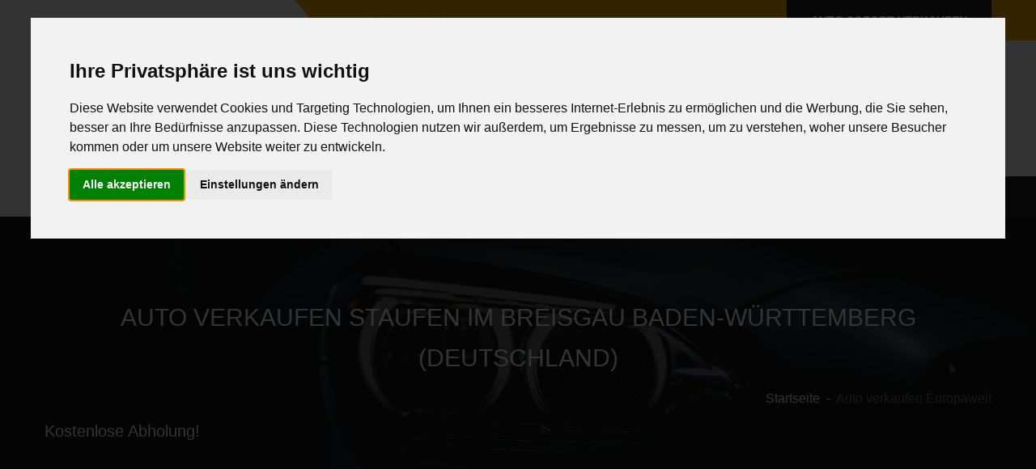

--- FILE ---
content_type: text/html; charset=utf-8
request_url: http://www.woautoverkaufen.de/auto-verkaufen-europaweit/deutschland/in/baden-wuerttemberg/stadt/staufen-im-breisgau/
body_size: 15107
content:
<!DOCTYPE HTML><html xmlns="http://www.w3.org/1999/xhtml" lang="de" xml:lang="de"><head><meta http-equiv="X-UA-Compatible" content="IE=edge"><meta name="viewport" content="width=device-width,initial-scale=1.0,shrink-to-fit=no"><title>Auto in Staufen im Breisgau Baden-Württemberg (Deutschland) verkaufen - WIR KAUFEN alle Autos</title><base href="http://www.woautoverkaufen.de/"/><meta http-equiv="content-type" content="text/html;charset=utf-8"><meta name="robots" content="index, follow"><meta name="description" content="Wir kaufen alle Autos in Staufen im Breisgau Baden-Württemberg (Deutschland) - Sofort Abholung - Sofort Abmeldung"/><meta name="keywords" content="PKW-Ankauf,Autoexport,autoverkauf,autoverkaufen,auto verkaufen,transporterankauf,unfallwagenankauf,verkaufen verkaufen,transporter verkauf, unfallwagenverkauf,Gebrauchtwagenankauf,Auto sofort verkaufen,transporter verkaufen, unfallwagen ankaufen, unfallwagen verkaufen,Auto mit Schaden verkaufen,Wir kaufen Autos mit Abholung,Wir kaufen dein Auto ohne TÜV"/><meta name="author" content="Ihr WoAutoAnkauf"/><meta name="theme-color" content="#ffb200"/><meta name="language" content="de-DE"/><meta property="og:title" content="Auto in Staufen im Breisgau Baden-Württemberg (Deutschland) verkaufen - WIR KAUFEN alle Autos"/><meta property="og:type" content="website"/><meta property="og:url" content="http://www.woautoverkaufen.de/auto-verkaufen-europaweit/deutschland/in/baden-wuerttemberg/stadt/staufen-im-breisgau/"/><meta property="og:image" content="http://www.woautoverkaufen.de/_img_og/og_land/deutschland_512_268.png"/><meta property="og:image:width" content="512"/><meta property="og:image:height" content="268"/><meta property="og:site_name" content="Wo Auto verkaufen"/><meta property="og:description" content="Wir kaufen alle Autos in Staufen im Breisgau Baden-Württemberg (Deutschland) - Sofort Abholung - Sofort Abmeldung"/><meta property="og:locale" content="de_DE"/><meta property="twitter:card" content="summary_large_image"/><meta property="twitter:title" content="Wir kaufen alle Autos in Staufen im Breisgau Baden-Württemberg (Deutschland) - Sofort Abholung - Sofort Abmeldung"/><meta property="twitter:description" content="Auto in Staufen im Breisgau Baden-Württemberg (Deutschland) verkaufen - WIR KAUFEN alle Autos"/><meta property="twitter:image" content="http://www.woautoverkaufen.de/_img_og/og_land/deutschland_512_268.png"/><meta property="twitter:image:alt" content="Auto verkaufen Deutschaland"/><link rel="preload" as="font" href="http://www.woautoverkaufen.de/a_css/fonts/Linearicons-Free.woff2?w118d" type="font/woff2" crossorigin="anonymous"><link rel="preload" as="font" href="http://www.woautoverkaufen.de/a_css/webfonts/fa-brands-400.woff2" type="font/woff2" crossorigin="anonymous"><link rel="preload" as="font" href="http://www.woautoverkaufen.de/a_css/webfonts/fa-solid-900.woff2" type="font/woff2" crossorigin="anonymous"><link rel="preload" as="font" href="http://www.woautoverkaufen.de/a_css/webfonts/fa-regular-400.woff2" type="font/woff2" crossorigin="anonymous"><link rel="manifest" href="http://www.woautoverkaufen.de/manifest.json"><link rel="preload" href="http://www.woautoverkaufen.de/a_css/style.css" as="style" type="text/css" media="all"/><link rel="stylesheet" href="http://www.woautoverkaufen.de/a_css/style.css" type="text/css" media="all"><link href="http://www.woautoverkaufen.de/a_css/print.css" rel="stylesheet" type="text/css" media="print"/><link rel="canonical" href="http://www.woautoverkaufen.de/auto-verkaufen-europaweit/deutschland/in/baden-wuerttemberg/stadt/staufen-im-breisgau/"><meta name="format-detection" content="telephone=no"/><link rel="shortcut icon" type="image/vnd.microsoft.icon" href="http://www.woautoverkaufen.de/favicon.ico"/><link rel="shortcut icon" type="image/x-icon" href="http://www.woautoverkaufen.de/favicon.ico"/><link rel="icon" type="image/png" sizes="192x192" href="http://www.woautoverkaufen.de/_img_og/misc/favicon_192.png"/><link rel="icon" type="image/gif" sizes="192x192" href="http://www.woautoverkaufen.de/_img_og/misc/favicon.gif"/><link rel="apple-touch-icon" href="http://www.woautoverkaufen.de/_img_og/apple/apple-touch-icon.png"><link rel="apple-touch-icon" sizes="57x57" href="http://www.woautoverkaufen.de/_img_og/apple/apple-touch-icon_57.png"><link rel="apple-touch-icon" sizes="58x58" href="http://www.woautoverkaufen.de/_img_og/apple/apple-touch-icon_58.png"><link rel="apple-touch-icon" sizes="60x60" href="http://www.woautoverkaufen.de/_img_og/apple/apple-touch-icon_60.png"><link rel="apple-touch-icon" sizes="72x72" href="http://www.woautoverkaufen.de/_img_og/apple/apple-touch-icon_72.png"><link rel="apple-touch-icon" sizes="76x76" href="http://www.woautoverkaufen.de/_img_og/apple/apple-touch-icon_76.png"><link rel="apple-touch-icon" sizes="80x80" href="http://www.woautoverkaufen.de/_img_og/apple/apple-touch-icon_80.png"><link rel="apple-touch-icon" sizes="87x87" href="http://www.woautoverkaufen.de/_img_og/apple/apple-touch-icon_87.png"><link rel="apple-touch-icon" sizes="114x114" href="http://www.woautoverkaufen.de/_img_og/apple/apple-touch-icon_114.png"><link rel="apple-touch-icon" sizes="120x120" href="http://www.woautoverkaufen.de/_img_og/apple/apple-touch-icon_120.png"><link rel="apple-touch-icon" sizes="128x128" href="http://www.woautoverkaufen.de/_img_og/apple/apple-touch-icon_128.png"><link rel="apple-touch-icon" sizes="144x144" href="http://www.woautoverkaufen.de/_img_og/apple/apple-touch-icon_144.png"><link rel="apple-touch-icon" sizes="152x152" href="http://www.woautoverkaufen.de/_img_og/apple/apple-touch-icon_152.png"><link rel="apple-touch-icon" sizes="167x167" href="http://www.woautoverkaufen.de/_img_og/apple/apple-touch-icon_167.png"><link rel="apple-touch-icon" sizes="180x180" href="http://www.woautoverkaufen.de/_img_og/apple/apple-touch-icon_180.png"><link rel="apple-touch-icon" href="http://www.woautoverkaufen.de/_img_og/apple/apple-touch-icon-precomposed.png"><meta name="msapplication-TileColor" content="#ffb200"><meta name="msapplication-navbutton-color" content="#ffb200"><meta name="msapplication-TileImage" content="http://www.woautoverkaufen.de/_img_og/misc/tileimg_192.png"><meta name="msapplication-square70x70logo" content="http://www.woautoverkaufen.de/_img_og/misc/tileimg_70.png"><meta name="msapplication-square144x144logo" content="http://www.woautoverkaufen.de/_img_og/misc/tileimg_144.png"><meta name="msapplication-square150x150logo" content="http://www.woautoverkaufen.de/_img_og/misc/tileimg_150.png"><meta name="msapplication-square310x310logo" content="http://www.woautoverkaufen.de/_img_og/misc/tileimg_310.png"><link href="http://www.woautoverkaufen.de/humans.txt" rel="author" type="text/plain"/><script src="http://www.woautoverkaufen.de/a_js/cookie-consent.js"></script><script>document.addEventListener("DOMContentLoaded",function(){cookieconsent.run({notice_banner_type:"interstitial",consent_type:"express",palette:"light",language:"de",website_name:"http://www.woautoverkaufen.de/",cookies_policy_url:"http://www.woautoverkaufen.de/impressum/#ds",change_preferences_selector:"#changeCookieConsent"})});</script></head><body><div class="page-wrapper"><header class="main-header"><div class="header-top"><div class="auto-container"><div class="inner-container clearfix"><div class="top-left"><ul class="clearfix"><li>Wo Auto verkaufen</li></ul></div><div class="top-right clearfix"><div class="call-btn"><a href="http://www.woautoverkaufen.de/auto-verkaufen/">Auto sofort verkaufen</a></div></div></div></div></div><div class="header-upper d-none d-md-block"><div class="auto-container"><div class="clearfix"><div class="pull-left logo-outer"><div class="logo"><a href="http://www.woautoverkaufen.de/"><picture class="" title="Wo Auto verkaufen"><source srcset="http://www.woautoverkaufen.de/_img_og/auto1.webp" type="image/webp"><source srcset="http://www.woautoverkaufen.de/_img_og/auto1.png" type="image/png"><img src="http://www.woautoverkaufen.de/img/blank.gif" data-src="http://www.woautoverkaufen.de/_img_og/auto1.png" alt="Wo Auto verkaufen" title="Wo Auto verkaufen" class="" width="295" height="70" loading="lazy"></picture></a></div></div><div class="pull-right upper-right clearfix"><div class="upper-column info-box"><div class="icon-box"><i class="fal fa-phone fa-2x"></i></div><ul><li><strong>Anfrage per Hotline</strong></li><li><a href="tel:08000044333" title="Benötigen Sie Hilfe?" class="text-secondary">+49 (0)800-0044333</a></li></ul></div><div class="upper-column info-box"><div class="icon-box"><i class="fab fa-whatsapp fa-2x"></i></div><ul><li><strong>Anfrage per WhatsApp</strong></li><li><a href="https://api.whatsapp.com/send?phone=49015784915778&amp;text=Guten%20Tag%20ich%20m%C3%B6chte%20mein%20Auto%20verkaufen%20und%20biete%20Ihnen" title="Ankauf per WhatsApp" target="_blank" rel="noopener noreferrer" class="text-secondary">+49 (0)157 - 849 157 78</a></li></ul></div><div class="upper-column info-box"><div class="icon-box"><i class="fal fa-envelope fa-2x"></i></div><ul><li><strong>Anfrage per E-Mail</strong></li><li><a href="mailto:anfrage@autoabkauf.de" title="anfrage@autoabkauf.de" class="text-secondary">anfrage@autoabkauf.de</a></li></ul></div><div class="upper-column info-box"> <div class="icon-box"><i class="fal fa-clock fa-2x" title="Anrufen und Auto verkaufen: 0800-0044333"></i></div><ul><li><strong>Wir sind momentan erreichbar!</strong></li><li>365 Tage von 8 - 22 Uhr</li></ul></div></div></div></div></div><div class="header-lower"><div class="auto-container"><div class="nav-outer nav-outer2 clearfix"><nav class="main-menu navbar-expand-md"><div class="navbar-header"><button class="navbar-toggler" type="button" data-toggle="collapse" data-target="#navbarSupportedContent" aria-controls="navbarSupportedContent" aria-expanded="false" aria-label="Toggle navigation"><span class="icon-bar"></span><span class="icon-bar"></span><span class="icon-bar"></span></button></div><div class="navbar-collapse collapse clearfix" id="navbarSupportedContent"><ul class="navigation clearfix"><li><a href="http://www.woautoverkaufen.de/" title="Home">Home</a></li><li class="current"><a href="http://www.woautoverkaufen.de/auto-verkaufen-europaweit/" title="Auto verkaufen Europaweit">Auto verkaufen Europaweit</a></li><li><a href="http://www.woautoverkaufen.de/auto-verkaufen-defekt/" title="Auto defekt verkaufen">Auto defekt verkaufen</a></li><li><a href="http://www.woautoverkaufen.de/auto-verkaufen/" title="Auto verkaufen">Auto verkaufen</a></li></ul></div></nav></div></div></div><div class="sticky-header"><div class="auto-container clearfix"><div class="logo pull-left"><a href="http://www.woautoverkaufen.de/" class="img-responsive"><picture class="" title="Wo Auto verkaufen"><source srcset="http://www.woautoverkaufen.de/_img_og/auto2.webp" type="image/webp"><source srcset="http://www.woautoverkaufen.de/_img_og/auto2.png" type="image/png"><img src="http://www.woautoverkaufen.de/img/blank.gif" data-src="http://www.woautoverkaufen.de/_img_og/auto2.png" alt="Wo Auto verkaufen" title="Wo Auto verkaufen" class="" width="210" height="50" loading="lazy"></picture></a></div><div class="pull-left text-black  ml-2"><div class="clearfix pt-3"><strong>Wo Auto verkaufen</strong> Gebrauchtwagen verkaufen ohne Risiko auch in Staufen im Breisgau</div></div><div class="right-col pull-right"><nav class="main-menu  navbar-expand-md"><div class="navbar-header"><button class="navbar-toggler" type="button" data-toggle="collapse" data-target="#navbarSupportedContent1" aria-controls="navbarSupportedContent1" aria-expanded="false" aria-label="Toggle navigation"><span class="icon-bar"></span><span class="icon-bar"></span><span class="icon-bar"></span></button></div><div class="navbar-collapse collapse clearfix" id="navbarSupportedContent1"><ul class="navigation clearfix"><li class="current"><a href="http://www.woautoverkaufen.de/auto-verkaufen/">Auto sofort verkaufen</a></li></ul></div></nav></div></div></div></header><section class="page-title auto_bg3"><div class="auto-container"><div class="inner-container clearfix"><h1>Auto verkaufen Staufen im Breisgau Baden-Württemberg (Deutschland)</h1><ul class="bread-crumb clearfix" itemscope itemtype="http://schema.org/BreadcrumbList"><li itemprop="itemListElement" itemscope itemtype="http://schema.org/ListItem"><a itemprop="item" href="http://www.woautoverkaufen.de/"><span itemprop="name">Startseite</span></a><meta itemprop="position" content="1"/></li><li class="breadcrumb-item active" itemprop="itemListElement" itemscope itemtype="http://schema.org/ListItem"><a itemprop="item" href="auto-verkaufen-europaweit/" class="text-secondary"><span itemprop="name">Auto verkaufen Europaweit</span></a><meta itemprop="position" content="2"/></li></ul><h2>Kostenlose Abholung!</h2></div></div></section><section><div class="container"><div class="row mb-3"><div class="col-12 col-lg-4 mb-4"><div class="text-center">Auto verkaufen<br>in Deutschland<br><picture class="lazy img-fluid rounded" title="Auto verkaufen in Deutschland"><source srcset="http://www.woautoverkaufen.de/img/land/900_600/germany_square.webp" type="image/webp"><source srcset="http://www.woautoverkaufen.de/img/land/900_600/germany_square.png" type="image/png"><img src="http://www.woautoverkaufen.de/img/blank.gif" data-src="http://www.woautoverkaufen.de/img/land/900_600/germany_square.png" alt="Auto verkaufen in Deutschland" title="Auto verkaufen in Deutschland" class="lazy img-fluid rounded" width="900" height="600" loading="lazy"></picture><br><br><a href="http://www.woautoverkaufen.de/auto-verkaufen/" target="_blank" rel="noopener noreferrer" class="btn btn-success">Auto jetzt verkaufen</a></div></div><div class="col-12 col-lg-8 mb-4 mb-lg-0"><h2>Auto verkaufen in Staufen im Breisgau Baden-Württemberg (Deutschland)</h2><strong>Wo Auto verkaufen in Deutschland Baden-Württemberg für Sie unterwegs</strong><p>Wir sind ein Unternehmen in zweiten Generation im Bereich des KFZ-Ankauf und haben uns auf den Autoankauf in Deutschland bzw. in DeBeNeLux spezialisiert.</p><p>Sie haben ein in <strong>Deutschland</strong> zugelassenes Fahrzeug und möchten dieses jetzt gerne verkaufen? Kein Problem - Wir kommen zu Ihnen nach Deutschland - seriös, diskret, sicher und zuverlässig.</p><p>Die Gründe für den Verkauf Ihres Gebrauchtwagen können uns egal sein. Ob Ihr PKW defekt ist, ein Neukauf ansteht oder ob Sie einfach nur verkaufen möchten. Verkaufen Sie nicht in und um Staufen im Breisgau Baden-Württemberg (Deutschland) ohne ein Ankaufs Angebot von uns!</p></div><div class="col-12 mb-4"><h3>Wir kaufen alle Autos - Zustand ist hierbei egal</h3><p>Nicht bei jedem Händler, bei dem Sie ein neues Fahrzeug kaufen möchten, kommt Ihr Gebrauchtwagen als Eintauschauto in Frage. Gerade wenn Sie die Marke wechseln wollen, kommen schlechte Ankaufsangebote des eintauschenden Händlers. Bei schlechten, zu viel gelaufenen, defekten Autos oder Unfallwagen werden diese von Neuwagen-Händlern meistens erst gar nicht angenommen und Sie brauchen einen KFZ-Ankauf, bei dem Sie Ihren PKW in Deutschland Baden-Württemberg verkaufen können.</p><p>Bei uns spielt es keine Rolle, von welcher Marke oder in welchem Zustand Ihr Auto ist. Wir kaufen jedes Auto in Staufen im Breisgau Baden-Württemberg (Deutschland). Verkaufen Sie Ihren Altwagen separat um ein noch besseres Angebot für Ihren neuen Wagen rauszuschlagen.</p><p>Nutzen Sie hierfür unser <a href="http://www.woautoverkaufen.de/auto-verkaufen/" title="kostenloses Angebotsformular" class="c-primary">kostenloses Angebotsformular</a> um uns unverbindlich ihr Auto anzubieten. Schnell werden wir Ihnen ein Angebot inklusive der <strong>kostenlosen Abholung und Barzahlung</strong> für Deutschland unterbreiten.</p></div></div></div></section><section class="py-4 c-bg-primary text-white"><div class="container"><div class="row"><div class="col-12 col-lg-9"><div class="align-middle d-inline pt-4 mt-4"><h2>KFZ-Ankauf online</h2><p>Schneller Fahrzeugankauf ohne Ausnahmen. Wir kaufen Ihr Fahrzeug sofort und zuverlässig an, Marke und Modell spielen keine Rolle, genauso wenig wie Zustand und Alter. Ob Sie nur Ihr Auto verkaufen möchten oder einen Bagger. Wir sind der ideale Ansprechpartner für den Verkauf aller Fahrzeuge, wenn es schnell & zuverlässig gehen soll. Gerne unterbreiten wir Ihnen unser bestes Angebot inklusive der Abholung für Ihr defektes Auto oder Unfallfahrzeug. Sprechen Sie uns an und verkaufen Sie noch heute ein Fahrzeug an uns. Wir zahlen nicht nur den besten Preis, wir bieten Ihnen auch den besten Service für den PKW und LKW Verkauf an. Fragen kostet nichts, aber nicht fragen kostet Geld!</p></div></div><div class="col-12 col-lg-3 mb-4 mb-lg-0"><picture class="lazy img-fluid" title="Ankauf von allen KFZ"><source srcset="http://www.woautoverkaufen.de/img/specialimg/kfz-ankauf.webp" type="image/webp"><source srcset="http://www.woautoverkaufen.de/img/specialimg/kfz-ankauf.jpg" type="image/jpg"><img src="http://www.woautoverkaufen.de/img/blank.gif" data-src="http://www.woautoverkaufen.de/img/specialimg/kfz-ankauf.jpg" alt="Ankauf von allen KFZ" title="Ankauf von allen KFZ" class="lazy img-fluid" width="353" height="340" loading="lazy"></picture></div></div></div></section><section class="c-bg-light"><div class="container"><div class="row"><div class="col-12 col-lg-9 mb-4 mb-lg-0"><h2>Abholung in folgenden Städten in Baden-Württemberg</h2><p class="text-uppercase"><strong>Sofort Verkaufsangebot für jedes Auto - kostenlose Bewertung- sicherer Autoverkauf</strong></p><ul class="list-unstyled c-line-height-2 mb-0 list-inline"><li class="list-inline-item"><span class="letter_help">A</span></li><li class="list-inline-item"><i class="far fa-check text-success pr-1"></i> <a href="http://www.woautoverkaufen.de/auto-verkaufen-europaweit/deutschland/in/baden-wuerttemberg/stadt/aach/" title="Auto in Aach verkaufen">Aach</a></li><li class="list-inline-item"><i class="far fa-check text-success pr-1"></i> <a href="http://www.woautoverkaufen.de/auto-verkaufen-europaweit/deutschland/in/baden-wuerttemberg/stadt/aalen/" title="Auto in Aalen verkaufen">Aalen</a></li><li class="list-inline-item"><i class="far fa-check text-success pr-1"></i> <a href="http://www.woautoverkaufen.de/auto-verkaufen-europaweit/deutschland/in/baden-wuerttemberg/stadt/achern/" title="Auto in Achern verkaufen">Achern</a></li><li class="list-inline-item"><i class="far fa-check text-success pr-1"></i> <a href="http://www.woautoverkaufen.de/auto-verkaufen-europaweit/deutschland/in/baden-wuerttemberg/stadt/adelsheim/" title="Auto in Adelsheim verkaufen">Adelsheim</a></li><li class="list-inline-item"><i class="far fa-check text-success pr-1"></i> <a href="http://www.woautoverkaufen.de/auto-verkaufen-europaweit/deutschland/in/baden-wuerttemberg/stadt/aichtal/" title="Auto in Aichtal verkaufen">Aichtal</a></li><li class="list-inline-item"><i class="far fa-check text-success pr-1"></i> <a href="http://www.woautoverkaufen.de/auto-verkaufen-europaweit/deutschland/in/baden-wuerttemberg/stadt/albstadt/" title="Auto in Albstadt verkaufen">Albstadt</a></li><li class="list-inline-item"><i class="far fa-check text-success pr-1"></i> <a href="http://www.woautoverkaufen.de/auto-verkaufen-europaweit/deutschland/in/baden-wuerttemberg/stadt/alpirsbach/" title="Auto in Alpirsbach verkaufen">Alpirsbach</a></li><li class="list-inline-item"><i class="far fa-check text-success pr-1"></i> <a href="http://www.woautoverkaufen.de/auto-verkaufen-europaweit/deutschland/in/baden-wuerttemberg/stadt/altensteig/" title="Auto in Altensteig verkaufen">Altensteig</a></li><li class="list-inline-item"><i class="far fa-check text-success pr-1"></i> <a href="http://www.woautoverkaufen.de/auto-verkaufen-europaweit/deutschland/in/baden-wuerttemberg/stadt/asperg/" title="Auto in Asperg verkaufen">Asperg</a></li><li class="list-inline-item"><i class="far fa-check text-success pr-1"></i> <a href="http://www.woautoverkaufen.de/auto-verkaufen-europaweit/deutschland/in/baden-wuerttemberg/stadt/aulendorf/" title="Auto in Aulendorf verkaufen">Aulendorf</a></li><li class="list-inline-item"><span class="letter_help">B</span></li><li class="list-inline-item"><i class="far fa-check text-success pr-1"></i> <a href="http://www.woautoverkaufen.de/auto-verkaufen-europaweit/deutschland/in/baden-wuerttemberg/stadt/backnang/" title="Auto in Backnang verkaufen">Backnang</a></li><li class="list-inline-item"><i class="far fa-check text-success pr-1"></i> <a href="http://www.woautoverkaufen.de/auto-verkaufen-europaweit/deutschland/in/baden-wuerttemberg/stadt/bad-buchau/" title="Auto in Bad Buchau verkaufen">Bad Buchau</a></li><li class="list-inline-item"><i class="far fa-check text-success pr-1"></i> <a href="http://www.woautoverkaufen.de/auto-verkaufen-europaweit/deutschland/in/baden-wuerttemberg/stadt/bad-duerrheim/" title="Auto in Bad Dürrheim verkaufen">Bad Dürrheim</a></li><li class="list-inline-item"><i class="far fa-check text-success pr-1"></i> <a href="http://www.woautoverkaufen.de/auto-verkaufen-europaweit/deutschland/in/baden-wuerttemberg/stadt/bad-friedrichshall/" title="Auto in Bad Friedrichshall verkaufen">Bad Friedrichshall</a></li><li class="list-inline-item"><i class="far fa-check text-success pr-1"></i> <a href="http://www.woautoverkaufen.de/auto-verkaufen-europaweit/deutschland/in/baden-wuerttemberg/stadt/bad-herrenalb/" title="Auto in Bad Herrenalb verkaufen">Bad Herrenalb</a></li><li class="list-inline-item"><i class="far fa-check text-success pr-1"></i> <a href="http://www.woautoverkaufen.de/auto-verkaufen-europaweit/deutschland/in/baden-wuerttemberg/stadt/bad-krozingen/" title="Auto in Bad Krozingen verkaufen">Bad Krozingen</a></li><li class="list-inline-item"><i class="far fa-check text-success pr-1"></i> <a href="http://www.woautoverkaufen.de/auto-verkaufen-europaweit/deutschland/in/baden-wuerttemberg/stadt/bad-liebenzell/" title="Auto in Bad Liebenzell verkaufen">Bad Liebenzell</a></li><li class="list-inline-item"><i class="far fa-check text-success pr-1"></i> <a href="http://www.woautoverkaufen.de/auto-verkaufen-europaweit/deutschland/in/baden-wuerttemberg/stadt/bad-mergentheim/" title="Auto in Bad Mergentheim verkaufen">Bad Mergentheim</a></li><li class="list-inline-item"><i class="far fa-check text-success pr-1"></i> <a href="http://www.woautoverkaufen.de/auto-verkaufen-europaweit/deutschland/in/baden-wuerttemberg/stadt/bad-rappenau/" title="Auto in Bad Rappenau verkaufen">Bad Rappenau</a></li><li class="list-inline-item"><i class="far fa-check text-success pr-1"></i> <a href="http://www.woautoverkaufen.de/auto-verkaufen-europaweit/deutschland/in/baden-wuerttemberg/stadt/bad-saulgau/" title="Auto in Bad Saulgau verkaufen">Bad Saulgau</a></li><li class="list-inline-item"><i class="far fa-check text-success pr-1"></i> <a href="http://www.woautoverkaufen.de/auto-verkaufen-europaweit/deutschland/in/baden-wuerttemberg/stadt/bad-schussenried/" title="Auto in Bad Schussenried verkaufen">Bad Schussenried</a></li><li class="list-inline-item"><i class="far fa-check text-success pr-1"></i> <a href="http://www.woautoverkaufen.de/auto-verkaufen-europaweit/deutschland/in/baden-wuerttemberg/stadt/bad-saeckingen/" title="Auto in Bad Säckingen verkaufen">Bad Säckingen</a></li><li class="list-inline-item"><i class="far fa-check text-success pr-1"></i> <a href="http://www.woautoverkaufen.de/auto-verkaufen-europaweit/deutschland/in/baden-wuerttemberg/stadt/bad-teinach-zavelstein/" title="Auto in Bad Teinach-Zavelstein verkaufen">Bad Teinach-Zavelstein</a></li><li class="list-inline-item"><i class="far fa-check text-success pr-1"></i> <a href="http://www.woautoverkaufen.de/auto-verkaufen-europaweit/deutschland/in/baden-wuerttemberg/stadt/bad-urach/" title="Auto in Bad Urach verkaufen">Bad Urach</a></li><li class="list-inline-item"><i class="far fa-check text-success pr-1"></i> <a href="http://www.woautoverkaufen.de/auto-verkaufen-europaweit/deutschland/in/baden-wuerttemberg/stadt/bad-waldsee/" title="Auto in Bad Waldsee verkaufen">Bad Waldsee</a></li><li class="list-inline-item"><i class="far fa-check text-success pr-1"></i> <a href="http://www.woautoverkaufen.de/auto-verkaufen-europaweit/deutschland/in/baden-wuerttemberg/stadt/bad-wildbad/" title="Auto in Bad Wildbad verkaufen">Bad Wildbad</a></li><li class="list-inline-item"><i class="far fa-check text-success pr-1"></i> <a href="http://www.woautoverkaufen.de/auto-verkaufen-europaweit/deutschland/in/baden-wuerttemberg/stadt/bad-wimpfen/" title="Auto in Bad Wimpfen verkaufen">Bad Wimpfen</a></li><li class="list-inline-item"><i class="far fa-check text-success pr-1"></i> <a href="http://www.woautoverkaufen.de/auto-verkaufen-europaweit/deutschland/in/baden-wuerttemberg/stadt/bad-wurzach/" title="Auto in Bad Wurzach verkaufen">Bad Wurzach</a></li><li class="list-inline-item"><i class="far fa-check text-success pr-1"></i> <a href="http://www.woautoverkaufen.de/auto-verkaufen-europaweit/deutschland/in/baden-wuerttemberg/stadt/baden-baden/" title="Auto in Baden-Baden verkaufen">Baden-Baden</a></li><li class="list-inline-item"><i class="far fa-check text-success pr-1"></i> <a href="http://www.woautoverkaufen.de/auto-verkaufen-europaweit/deutschland/in/baden-wuerttemberg/stadt/balingen/" title="Auto in Balingen verkaufen">Balingen</a></li><li class="list-inline-item"><i class="far fa-check text-success pr-1"></i> <a href="http://www.woautoverkaufen.de/auto-verkaufen-europaweit/deutschland/in/baden-wuerttemberg/stadt/beilstein/" title="Auto in Beilstein verkaufen">Beilstein</a></li><li class="list-inline-item"><i class="far fa-check text-success pr-1"></i> <a href="http://www.woautoverkaufen.de/auto-verkaufen-europaweit/deutschland/in/baden-wuerttemberg/stadt/besigheim/" title="Auto in Besigheim verkaufen">Besigheim</a></li><li class="list-inline-item"><i class="far fa-check text-success pr-1"></i> <a href="http://www.woautoverkaufen.de/auto-verkaufen-europaweit/deutschland/in/baden-wuerttemberg/stadt/biberach-an-der-riss/" title="Auto in Biberach an der Riß verkaufen">Biberach an der Riß</a></li><li class="list-inline-item"><i class="far fa-check text-success pr-1"></i> <a href="http://www.woautoverkaufen.de/auto-verkaufen-europaweit/deutschland/in/baden-wuerttemberg/stadt/bietigheim-bissingen/" title="Auto in Bietigheim-Bissingen verkaufen">Bietigheim-Bissingen</a></li><li class="list-inline-item"><i class="far fa-check text-success pr-1"></i> <a href="http://www.woautoverkaufen.de/auto-verkaufen-europaweit/deutschland/in/baden-wuerttemberg/stadt/blaubeuren/" title="Auto in Blaubeuren verkaufen">Blaubeuren</a></li><li class="list-inline-item"><i class="far fa-check text-success pr-1"></i> <a href="http://www.woautoverkaufen.de/auto-verkaufen-europaweit/deutschland/in/baden-wuerttemberg/stadt/bretten/" title="Auto in Bretten verkaufen">Bretten</a></li><li class="list-inline-item"><i class="far fa-check text-success pr-1"></i> <a href="http://www.woautoverkaufen.de/auto-verkaufen-europaweit/deutschland/in/baden-wuerttemberg/stadt/bruchsal/" title="Auto in Bruchsal verkaufen">Bruchsal</a></li><li class="list-inline-item"><i class="far fa-check text-success pr-1"></i> <a href="http://www.woautoverkaufen.de/auto-verkaufen-europaweit/deutschland/in/baden-wuerttemberg/stadt/buehl/" title="Auto in Bühl verkaufen">Bühl</a></li><li class="list-inline-item"><i class="far fa-check text-success pr-1"></i> <a href="http://www.woautoverkaufen.de/auto-verkaufen-europaweit/deutschland/in/baden-wuerttemberg/stadt/boeblingen/" title="Auto in Böblingen verkaufen">Böblingen</a></li><li class="list-inline-item"><span class="letter_help">C</span></li><li class="list-inline-item"><i class="far fa-check text-success pr-1"></i> <a href="http://www.woautoverkaufen.de/auto-verkaufen-europaweit/deutschland/in/baden-wuerttemberg/stadt/calw/" title="Auto in Calw verkaufen">Calw</a></li><li class="list-inline-item"><i class="far fa-check text-success pr-1"></i> <a href="http://www.woautoverkaufen.de/auto-verkaufen-europaweit/deutschland/in/baden-wuerttemberg/stadt/crailsheim/" title="Auto in Crailsheim verkaufen">Crailsheim</a></li><li class="list-inline-item"><i class="far fa-check text-success pr-1"></i> <a href="http://www.woautoverkaufen.de/auto-verkaufen-europaweit/deutschland/in/baden-wuerttemberg/stadt/creglingen/" title="Auto in Creglingen verkaufen">Creglingen</a></li><li class="list-inline-item"><span class="letter_help">D</span></li><li class="list-inline-item"><i class="far fa-check text-success pr-1"></i> <a href="http://www.woautoverkaufen.de/auto-verkaufen-europaweit/deutschland/in/baden-wuerttemberg/stadt/dietenheim/" title="Auto in Dietenheim verkaufen">Dietenheim</a></li><li class="list-inline-item"><i class="far fa-check text-success pr-1"></i> <a href="http://www.woautoverkaufen.de/auto-verkaufen-europaweit/deutschland/in/baden-wuerttemberg/stadt/ditzingen/" title="Auto in Ditzingen verkaufen">Ditzingen</a></li><li class="list-inline-item"><i class="far fa-check text-success pr-1"></i> <a href="http://www.woautoverkaufen.de/auto-verkaufen-europaweit/deutschland/in/baden-wuerttemberg/stadt/donaueschingen/" title="Auto in Donaueschingen verkaufen">Donaueschingen</a></li><li class="list-inline-item"><i class="far fa-check text-success pr-1"></i> <a href="http://www.woautoverkaufen.de/auto-verkaufen-europaweit/deutschland/in/baden-wuerttemberg/stadt/donzdorf/" title="Auto in Donzdorf verkaufen">Donzdorf</a></li><li class="list-inline-item"><i class="far fa-check text-success pr-1"></i> <a href="http://www.woautoverkaufen.de/auto-verkaufen-europaweit/deutschland/in/baden-wuerttemberg/stadt/dornhan/" title="Auto in Dornhan verkaufen">Dornhan</a></li><li class="list-inline-item"><i class="far fa-check text-success pr-1"></i> <a href="http://www.woautoverkaufen.de/auto-verkaufen-europaweit/deutschland/in/baden-wuerttemberg/stadt/dornstetten/" title="Auto in Dornstetten verkaufen">Dornstetten</a></li><li class="list-inline-item"><span class="letter_help">E</span></li><li class="list-inline-item"><i class="far fa-check text-success pr-1"></i> <a href="http://www.woautoverkaufen.de/auto-verkaufen-europaweit/deutschland/in/baden-wuerttemberg/stadt/eberbach/" title="Auto in Eberbach verkaufen">Eberbach</a></li><li class="list-inline-item"><i class="far fa-check text-success pr-1"></i> <a href="http://www.woautoverkaufen.de/auto-verkaufen-europaweit/deutschland/in/baden-wuerttemberg/stadt/ebersbach-fils/" title="Auto in Ebersbach an der Fils verkaufen">Ebersbach an der Fils</a></li><li class="list-inline-item"><i class="far fa-check text-success pr-1"></i> <a href="http://www.woautoverkaufen.de/auto-verkaufen-europaweit/deutschland/in/baden-wuerttemberg/stadt/ehingen/" title="Auto in Ehingen verkaufen">Ehingen</a></li><li class="list-inline-item"><i class="far fa-check text-success pr-1"></i> <a href="http://www.woautoverkaufen.de/auto-verkaufen-europaweit/deutschland/in/baden-wuerttemberg/stadt/ehingen-donau/" title="Auto in Ehingen (Donau) verkaufen">Ehingen (Donau)</a></li><li class="list-inline-item"><i class="far fa-check text-success pr-1"></i> <a href="http://www.woautoverkaufen.de/auto-verkaufen-europaweit/deutschland/in/baden-wuerttemberg/stadt/eislingen-fils/" title="Auto in Eislingen Fils verkaufen">Eislingen Fils</a></li><li class="list-inline-item"><i class="far fa-check text-success pr-1"></i> <a href="http://www.woautoverkaufen.de/auto-verkaufen-europaweit/deutschland/in/baden-wuerttemberg/stadt/ellwangen/" title="Auto in Ellwangen verkaufen">Ellwangen</a></li><li class="list-inline-item"><i class="far fa-check text-success pr-1"></i> <a href="http://www.woautoverkaufen.de/auto-verkaufen-europaweit/deutschland/in/baden-wuerttemberg/stadt/ellwangen-jagst/" title="Auto in Ellwangen (Jagst) verkaufen">Ellwangen (Jagst)</a></li><li class="list-inline-item"><i class="far fa-check text-success pr-1"></i> <a href="http://www.woautoverkaufen.de/auto-verkaufen-europaweit/deutschland/in/baden-wuerttemberg/stadt/elzach/" title="Auto in Elzach verkaufen">Elzach</a></li><li class="list-inline-item"><i class="far fa-check text-success pr-1"></i> <a href="http://www.woautoverkaufen.de/auto-verkaufen-europaweit/deutschland/in/baden-wuerttemberg/stadt/emmendingen/" title="Auto in Emmendingen verkaufen">Emmendingen</a></li><li class="list-inline-item"><i class="far fa-check text-success pr-1"></i> <a href="http://www.woautoverkaufen.de/auto-verkaufen-europaweit/deutschland/in/baden-wuerttemberg/stadt/endingen-am-kaiserstuhl/" title="Auto in Endingen am Kaiserstuhl verkaufen">Endingen am Kaiserstuhl</a></li><li class="list-inline-item"><i class="far fa-check text-success pr-1"></i> <a href="http://www.woautoverkaufen.de/auto-verkaufen-europaweit/deutschland/in/baden-wuerttemberg/stadt/engen/" title="Auto in Engen verkaufen">Engen</a></li><li class="list-inline-item"><i class="far fa-check text-success pr-1"></i> <a href="http://www.woautoverkaufen.de/auto-verkaufen-europaweit/deutschland/in/baden-wuerttemberg/stadt/eppelheim/" title="Auto in Eppelheim verkaufen">Eppelheim</a></li><li class="list-inline-item"><i class="far fa-check text-success pr-1"></i> <a href="http://www.woautoverkaufen.de/auto-verkaufen-europaweit/deutschland/in/baden-wuerttemberg/stadt/eppingen/" title="Auto in Eppingen verkaufen">Eppingen</a></li><li class="list-inline-item"><i class="far fa-check text-success pr-1"></i> <a href="http://www.woautoverkaufen.de/auto-verkaufen-europaweit/deutschland/in/baden-wuerttemberg/stadt/erbach/" title="Auto in Erbach verkaufen">Erbach</a></li><li class="list-inline-item"><i class="far fa-check text-success pr-1"></i> <a href="http://www.woautoverkaufen.de/auto-verkaufen-europaweit/deutschland/in/baden-wuerttemberg/stadt/esslingen-am-neckar/" title="Auto in Esslingen am Neckar verkaufen">Esslingen am Neckar</a></li><li class="list-inline-item"><i class="far fa-check text-success pr-1"></i> <a href="http://www.woautoverkaufen.de/auto-verkaufen-europaweit/deutschland/in/baden-wuerttemberg/stadt/ettenheim/" title="Auto in Ettenheim verkaufen">Ettenheim</a></li><li class="list-inline-item"><i class="far fa-check text-success pr-1"></i> <a href="http://www.woautoverkaufen.de/auto-verkaufen-europaweit/deutschland/in/baden-wuerttemberg/stadt/ettlingen/" title="Auto in Ettlingen verkaufen">Ettlingen</a></li><li class="list-inline-item"><span class="letter_help">F</span></li><li class="list-inline-item"><i class="far fa-check text-success pr-1"></i> <a href="http://www.woautoverkaufen.de/auto-verkaufen-europaweit/deutschland/in/baden-wuerttemberg/stadt/fellbach/" title="Auto in Fellbach verkaufen">Fellbach</a></li><li class="list-inline-item"><i class="far fa-check text-success pr-1"></i> <a href="http://www.woautoverkaufen.de/auto-verkaufen-europaweit/deutschland/in/baden-wuerttemberg/stadt/filderstadt/" title="Auto in Filderstadt verkaufen">Filderstadt</a></li><li class="list-inline-item"><i class="far fa-check text-success pr-1"></i> <a href="http://www.woautoverkaufen.de/auto-verkaufen-europaweit/deutschland/in/baden-wuerttemberg/stadt/forchtenberg/" title="Auto in Forchtenberg verkaufen">Forchtenberg</a></li><li class="list-inline-item"><i class="far fa-check text-success pr-1"></i> <a href="http://www.woautoverkaufen.de/auto-verkaufen-europaweit/deutschland/in/baden-wuerttemberg/stadt/freiberg-am-neckar/" title="Auto in Freiberg am Neckar verkaufen">Freiberg am Neckar</a></li><li class="list-inline-item"><i class="far fa-check text-success pr-1"></i> <a href="http://www.woautoverkaufen.de/auto-verkaufen-europaweit/deutschland/in/baden-wuerttemberg/stadt/freiburg-im-breisgau/" title="Auto in Freiburg im Breisgau verkaufen">Freiburg im Breisgau</a></li><li class="list-inline-item"><i class="far fa-check text-success pr-1"></i> <a href="http://www.woautoverkaufen.de/auto-verkaufen-europaweit/deutschland/in/baden-wuerttemberg/stadt/freudenberg/" title="Auto in Freudenberg verkaufen">Freudenberg</a></li><li class="list-inline-item"><i class="far fa-check text-success pr-1"></i> <a href="http://www.woautoverkaufen.de/auto-verkaufen-europaweit/deutschland/in/baden-wuerttemberg/stadt/freudenstadt/" title="Auto in Freudenstadt verkaufen">Freudenstadt</a></li><li class="list-inline-item"><i class="far fa-check text-success pr-1"></i> <a href="http://www.woautoverkaufen.de/auto-verkaufen-europaweit/deutschland/in/baden-wuerttemberg/stadt/fridingen-an-der-donau/" title="Auto in Fridingen an der Donau verkaufen">Fridingen an der Donau</a></li><li class="list-inline-item"><i class="far fa-check text-success pr-1"></i> <a href="http://www.woautoverkaufen.de/auto-verkaufen-europaweit/deutschland/in/baden-wuerttemberg/stadt/friedrichshafen/" title="Auto in Friedrichshafen verkaufen">Friedrichshafen</a></li><li class="list-inline-item"><i class="far fa-check text-success pr-1"></i> <a href="http://www.woautoverkaufen.de/auto-verkaufen-europaweit/deutschland/in/baden-wuerttemberg/stadt/furtwangen-schwarzwald/" title="Auto in Furtwangen im Schwarzwald verkaufen">Furtwangen im Schwarzwald</a></li><li class="list-inline-item"><span class="letter_help">G</span></li><li class="list-inline-item"><i class="far fa-check text-success pr-1"></i> <a href="http://www.woautoverkaufen.de/auto-verkaufen-europaweit/deutschland/in/baden-wuerttemberg/stadt/gaggenau/" title="Auto in Gaggenau verkaufen">Gaggenau</a></li><li class="list-inline-item"><i class="far fa-check text-success pr-1"></i> <a href="http://www.woautoverkaufen.de/auto-verkaufen-europaweit/deutschland/in/baden-wuerttemberg/stadt/gaildorf/" title="Auto in Gaildorf verkaufen">Gaildorf</a></li><li class="list-inline-item"><i class="far fa-check text-success pr-1"></i> <a href="http://www.woautoverkaufen.de/auto-verkaufen-europaweit/deutschland/in/baden-wuerttemberg/stadt/gammertingen/" title="Auto in Gammertingen verkaufen">Gammertingen</a></li><li class="list-inline-item"><i class="far fa-check text-success pr-1"></i> <a href="http://www.woautoverkaufen.de/auto-verkaufen-europaweit/deutschland/in/baden-wuerttemberg/stadt/geisingen/" title="Auto in Geisingen verkaufen">Geisingen</a></li><li class="list-inline-item"><i class="far fa-check text-success pr-1"></i> <a href="http://www.woautoverkaufen.de/auto-verkaufen-europaweit/deutschland/in/baden-wuerttemberg/stadt/geislingen/" title="Auto in Geislingen verkaufen">Geislingen</a></li><li class="list-inline-item"><i class="far fa-check text-success pr-1"></i> <a href="http://www.woautoverkaufen.de/auto-verkaufen-europaweit/deutschland/in/baden-wuerttemberg/stadt/geislingen-an-der-steige/" title="Auto in Geislingen an der Steige verkaufen">Geislingen an der Steige</a></li><li class="list-inline-item"><i class="far fa-check text-success pr-1"></i> <a href="http://www.woautoverkaufen.de/auto-verkaufen-europaweit/deutschland/in/baden-wuerttemberg/stadt/gengenbach/" title="Auto in Gengenbach verkaufen">Gengenbach</a></li><li class="list-inline-item"><i class="far fa-check text-success pr-1"></i> <a href="http://www.woautoverkaufen.de/auto-verkaufen-europaweit/deutschland/in/baden-wuerttemberg/stadt/gerabronn/" title="Auto in Gerabronn verkaufen">Gerabronn</a></li><li class="list-inline-item"><i class="far fa-check text-success pr-1"></i> <a href="http://www.woautoverkaufen.de/auto-verkaufen-europaweit/deutschland/in/baden-wuerttemberg/stadt/gerlingen/" title="Auto in Gerlingen verkaufen">Gerlingen</a></li><li class="list-inline-item"><i class="far fa-check text-success pr-1"></i> <a href="http://www.woautoverkaufen.de/auto-verkaufen-europaweit/deutschland/in/baden-wuerttemberg/stadt/gernsbach/" title="Auto in Gernsbach verkaufen">Gernsbach</a></li><li class="list-inline-item"><i class="far fa-check text-success pr-1"></i> <a href="http://www.woautoverkaufen.de/auto-verkaufen-europaweit/deutschland/in/baden-wuerttemberg/stadt/giengen-an-der-brenz/" title="Auto in Giengen an der Brenz verkaufen">Giengen an der Brenz</a></li><li class="list-inline-item"><i class="far fa-check text-success pr-1"></i> <a href="http://www.woautoverkaufen.de/auto-verkaufen-europaweit/deutschland/in/baden-wuerttemberg/stadt/grossbottwar/" title="Auto in Großbottwar verkaufen">Großbottwar</a></li><li class="list-inline-item"><i class="far fa-check text-success pr-1"></i> <a href="http://www.woautoverkaufen.de/auto-verkaufen-europaweit/deutschland/in/baden-wuerttemberg/stadt/gruensfeld/" title="Auto in Grünsfeld verkaufen">Grünsfeld</a></li><li class="list-inline-item"><i class="far fa-check text-success pr-1"></i> <a href="http://www.woautoverkaufen.de/auto-verkaufen-europaweit/deutschland/in/baden-wuerttemberg/stadt/gundelsheim/" title="Auto in Gundelsheim verkaufen">Gundelsheim</a></li><li class="list-inline-item"><i class="far fa-check text-success pr-1"></i> <a href="http://www.woautoverkaufen.de/auto-verkaufen-europaweit/deutschland/in/baden-wuerttemberg/stadt/gueglingen/" title="Auto in Güglingen verkaufen">Güglingen</a></li><li class="list-inline-item"><i class="far fa-check text-success pr-1"></i> <a href="http://www.woautoverkaufen.de/auto-verkaufen-europaweit/deutschland/in/baden-wuerttemberg/stadt/goeppingen/" title="Auto in Göppingen verkaufen">Göppingen</a></li><li class="list-inline-item"><span class="letter_help">H</span></li><li class="list-inline-item"><i class="far fa-check text-success pr-1"></i> <a href="http://www.woautoverkaufen.de/auto-verkaufen-europaweit/deutschland/in/baden-wuerttemberg/stadt/haigerloch/" title="Auto in Haigerloch verkaufen">Haigerloch</a></li><li class="list-inline-item"><i class="far fa-check text-success pr-1"></i> <a href="http://www.woautoverkaufen.de/auto-verkaufen-europaweit/deutschland/in/baden-wuerttemberg/stadt/haiterbach/" title="Auto in Haiterbach verkaufen">Haiterbach</a></li><li class="list-inline-item"><i class="far fa-check text-success pr-1"></i> <a href="http://www.woautoverkaufen.de/auto-verkaufen-europaweit/deutschland/in/baden-wuerttemberg/stadt/haslach-im-kinzigtal/" title="Auto in Haslach im Kinzigtal verkaufen">Haslach im Kinzigtal</a></li><li class="list-inline-item"><i class="far fa-check text-success pr-1"></i> <a href="http://www.woautoverkaufen.de/auto-verkaufen-europaweit/deutschland/in/baden-wuerttemberg/stadt/hausach/" title="Auto in Hausach verkaufen">Hausach</a></li><li class="list-inline-item"><i class="far fa-check text-success pr-1"></i> <a href="http://www.woautoverkaufen.de/auto-verkaufen-europaweit/deutschland/in/baden-wuerttemberg/stadt/hayingen/" title="Auto in Hayingen verkaufen">Hayingen</a></li><li class="list-inline-item"><i class="far fa-check text-success pr-1"></i> <a href="http://www.woautoverkaufen.de/auto-verkaufen-europaweit/deutschland/in/baden-wuerttemberg/stadt/hechingen/" title="Auto in Hechingen verkaufen">Hechingen</a></li><li class="list-inline-item"><i class="far fa-check text-success pr-1"></i> <a href="http://www.woautoverkaufen.de/auto-verkaufen-europaweit/deutschland/in/baden-wuerttemberg/stadt/heidelberg/" title="Auto in Heidelberg verkaufen">Heidelberg</a></li><li class="list-inline-item"><i class="far fa-check text-success pr-1"></i> <a href="http://www.woautoverkaufen.de/auto-verkaufen-europaweit/deutschland/in/baden-wuerttemberg/stadt/heidenheim-an-der-brenz/" title="Auto in Heidenheim an der Brenz verkaufen">Heidenheim an der Brenz</a></li><li class="list-inline-item"><i class="far fa-check text-success pr-1"></i> <a href="http://www.woautoverkaufen.de/auto-verkaufen-europaweit/deutschland/in/baden-wuerttemberg/stadt/heilbronn/" title="Auto in Heilbronn verkaufen">Heilbronn</a></li><li class="list-inline-item"><i class="far fa-check text-success pr-1"></i> <a href="http://www.woautoverkaufen.de/auto-verkaufen-europaweit/deutschland/in/baden-wuerttemberg/stadt/heimsheim/" title="Auto in Heimsheim verkaufen">Heimsheim</a></li><li class="list-inline-item"><i class="far fa-check text-success pr-1"></i> <a href="http://www.woautoverkaufen.de/auto-verkaufen-europaweit/deutschland/in/baden-wuerttemberg/stadt/heitersheim/" title="Auto in Heitersheim verkaufen">Heitersheim</a></li><li class="list-inline-item"><i class="far fa-check text-success pr-1"></i> <a href="http://www.woautoverkaufen.de/auto-verkaufen-europaweit/deutschland/in/baden-wuerttemberg/stadt/hemsbach/" title="Auto in Hemsbach verkaufen">Hemsbach</a></li><li class="list-inline-item"><i class="far fa-check text-success pr-1"></i> <a href="http://www.woautoverkaufen.de/auto-verkaufen-europaweit/deutschland/in/baden-wuerttemberg/stadt/herbolzheim/" title="Auto in Herbolzheim verkaufen">Herbolzheim</a></li><li class="list-inline-item"><i class="far fa-check text-success pr-1"></i> <a href="http://www.woautoverkaufen.de/auto-verkaufen-europaweit/deutschland/in/baden-wuerttemberg/stadt/herbrechtingen/" title="Auto in Herbrechtingen verkaufen">Herbrechtingen</a></li><li class="list-inline-item"><i class="far fa-check text-success pr-1"></i> <a href="http://www.woautoverkaufen.de/auto-verkaufen-europaweit/deutschland/in/baden-wuerttemberg/stadt/herrenberg/" title="Auto in Herrenberg verkaufen">Herrenberg</a></li><li class="list-inline-item"><i class="far fa-check text-success pr-1"></i> <a href="http://www.woautoverkaufen.de/auto-verkaufen-europaweit/deutschland/in/baden-wuerttemberg/stadt/hettingen/" title="Auto in Hettingen verkaufen">Hettingen</a></li><li class="list-inline-item"><i class="far fa-check text-success pr-1"></i> <a href="http://www.woautoverkaufen.de/auto-verkaufen-europaweit/deutschland/in/baden-wuerttemberg/stadt/heubach/" title="Auto in Heubach verkaufen">Heubach</a></li><li class="list-inline-item"><i class="far fa-check text-success pr-1"></i> <a href="http://www.woautoverkaufen.de/auto-verkaufen-europaweit/deutschland/in/baden-wuerttemberg/stadt/hockenheim/" title="Auto in Hockenheim verkaufen">Hockenheim</a></li><li class="list-inline-item"><i class="far fa-check text-success pr-1"></i> <a href="http://www.woautoverkaufen.de/auto-verkaufen-europaweit/deutschland/in/baden-wuerttemberg/stadt/holzgerlingen/" title="Auto in Holzgerlingen verkaufen">Holzgerlingen</a></li><li class="list-inline-item"><i class="far fa-check text-success pr-1"></i> <a href="http://www.woautoverkaufen.de/auto-verkaufen-europaweit/deutschland/in/baden-wuerttemberg/stadt/horb-am-neckar/" title="Auto in Horb am Neckar verkaufen">Horb am Neckar</a></li><li class="list-inline-item"><i class="far fa-check text-success pr-1"></i> <a href="http://www.woautoverkaufen.de/auto-verkaufen-europaweit/deutschland/in/baden-wuerttemberg/stadt/hornberg/" title="Auto in Hornberg verkaufen">Hornberg</a></li><li class="list-inline-item"><i class="far fa-check text-success pr-1"></i> <a href="http://www.woautoverkaufen.de/auto-verkaufen-europaweit/deutschland/in/baden-wuerttemberg/stadt/huefingen/" title="Auto in Hüfingen verkaufen">Hüfingen</a></li><li class="list-inline-item"><span class="letter_help">I</span></li><li class="list-inline-item"><i class="far fa-check text-success pr-1"></i> <a href="http://www.woautoverkaufen.de/auto-verkaufen-europaweit/deutschland/in/baden-wuerttemberg/stadt/ilshofen/" title="Auto in Ilshofen verkaufen">Ilshofen</a></li><li class="list-inline-item"><i class="far fa-check text-success pr-1"></i> <a href="http://www.woautoverkaufen.de/auto-verkaufen-europaweit/deutschland/in/baden-wuerttemberg/stadt/ingelfingen/" title="Auto in Ingelfingen verkaufen">Ingelfingen</a></li><li class="list-inline-item"><i class="far fa-check text-success pr-1"></i> <a href="http://www.woautoverkaufen.de/auto-verkaufen-europaweit/deutschland/in/baden-wuerttemberg/stadt/isny-im-allgaeu/" title="Auto in Isny im Allgäu verkaufen">Isny im Allgäu</a></li><li class="list-inline-item"><span class="letter_help">K</span></li><li class="list-inline-item"><i class="far fa-check text-success pr-1"></i> <a href="http://www.woautoverkaufen.de/auto-verkaufen-europaweit/deutschland/in/baden-wuerttemberg/stadt/kandern/" title="Auto in Kandern verkaufen">Kandern</a></li><li class="list-inline-item"><i class="far fa-check text-success pr-1"></i> <a href="http://www.woautoverkaufen.de/auto-verkaufen-europaweit/deutschland/in/baden-wuerttemberg/stadt/karlsruhe/" title="Auto in Karlsruhe verkaufen">Karlsruhe</a></li><li class="list-inline-item"><i class="far fa-check text-success pr-1"></i> <a href="http://www.woautoverkaufen.de/auto-verkaufen-europaweit/deutschland/in/baden-wuerttemberg/stadt/kehl/" title="Auto in Kehl verkaufen">Kehl</a></li><li class="list-inline-item"><i class="far fa-check text-success pr-1"></i> <a href="http://www.woautoverkaufen.de/auto-verkaufen-europaweit/deutschland/in/baden-wuerttemberg/stadt/kenzingen/" title="Auto in Kenzingen verkaufen">Kenzingen</a></li><li class="list-inline-item"><i class="far fa-check text-success pr-1"></i> <a href="http://www.woautoverkaufen.de/auto-verkaufen-europaweit/deutschland/in/baden-wuerttemberg/stadt/kirchberg-an-der-jagst/" title="Auto in Kirchberg an der Jagst verkaufen">Kirchberg an der Jagst</a></li><li class="list-inline-item"><i class="far fa-check text-success pr-1"></i> <a href="http://www.woautoverkaufen.de/auto-verkaufen-europaweit/deutschland/in/baden-wuerttemberg/stadt/kirchheim-unter-teck/" title="Auto in Kirchheim unter Teck verkaufen">Kirchheim unter Teck</a></li><li class="list-inline-item"><i class="far fa-check text-success pr-1"></i> <a href="http://www.woautoverkaufen.de/auto-verkaufen-europaweit/deutschland/in/baden-wuerttemberg/stadt/knittlingen/" title="Auto in Knittlingen verkaufen">Knittlingen</a></li><li class="list-inline-item"><i class="far fa-check text-success pr-1"></i> <a href="http://www.woautoverkaufen.de/auto-verkaufen-europaweit/deutschland/in/baden-wuerttemberg/stadt/konstanz/" title="Auto in Konstanz verkaufen">Konstanz</a></li><li class="list-inline-item"><i class="far fa-check text-success pr-1"></i> <a href="http://www.woautoverkaufen.de/auto-verkaufen-europaweit/deutschland/in/baden-wuerttemberg/stadt/korntal-muenchingen/" title="Auto in Korntal-Münchingen verkaufen">Korntal-Münchingen</a></li><li class="list-inline-item"><i class="far fa-check text-success pr-1"></i> <a href="http://www.woautoverkaufen.de/auto-verkaufen-europaweit/deutschland/in/baden-wuerttemberg/stadt/kornwestheim/" title="Auto in Kornwestheim verkaufen">Kornwestheim</a></li><li class="list-inline-item"><i class="far fa-check text-success pr-1"></i> <a href="http://www.woautoverkaufen.de/auto-verkaufen-europaweit/deutschland/in/baden-wuerttemberg/stadt/kraichtal/" title="Auto in Kraichtal verkaufen">Kraichtal</a></li><li class="list-inline-item"><i class="far fa-check text-success pr-1"></i> <a href="http://www.woautoverkaufen.de/auto-verkaufen-europaweit/deutschland/in/baden-wuerttemberg/stadt/krautheim/" title="Auto in Krautheim verkaufen">Krautheim</a></li><li class="list-inline-item"><i class="far fa-check text-success pr-1"></i> <a href="http://www.woautoverkaufen.de/auto-verkaufen-europaweit/deutschland/in/baden-wuerttemberg/stadt/kuppenheim/" title="Auto in Kuppenheim verkaufen">Kuppenheim</a></li><li class="list-inline-item"><i class="far fa-check text-success pr-1"></i> <a href="http://www.woautoverkaufen.de/auto-verkaufen-europaweit/deutschland/in/baden-wuerttemberg/stadt/kuelsheim/" title="Auto in Külsheim verkaufen">Külsheim</a></li><li class="list-inline-item"><i class="far fa-check text-success pr-1"></i> <a href="http://www.woautoverkaufen.de/auto-verkaufen-europaweit/deutschland/in/baden-wuerttemberg/stadt/kuenzelsau/" title="Auto in Künzelsau verkaufen">Künzelsau</a></li><li class="list-inline-item"><span class="letter_help">L</span></li><li class="list-inline-item"><i class="far fa-check text-success pr-1"></i> <a href="http://www.woautoverkaufen.de/auto-verkaufen-europaweit/deutschland/in/baden-wuerttemberg/stadt/ladenburg/" title="Auto in Ladenburg verkaufen">Ladenburg</a></li><li class="list-inline-item"><i class="far fa-check text-success pr-1"></i> <a href="http://www.woautoverkaufen.de/auto-verkaufen-europaweit/deutschland/in/baden-wuerttemberg/stadt/lahr-schwarzwald/" title="Auto in Lahr/Schwarzwald verkaufen">Lahr/Schwarzwald</a></li><li class="list-inline-item"><i class="far fa-check text-success pr-1"></i> <a href="http://www.woautoverkaufen.de/auto-verkaufen-europaweit/deutschland/in/baden-wuerttemberg/stadt/laichingen/" title="Auto in Laichingen verkaufen">Laichingen</a></li><li class="list-inline-item"><i class="far fa-check text-success pr-1"></i> <a href="http://www.woautoverkaufen.de/auto-verkaufen-europaweit/deutschland/in/baden-wuerttemberg/stadt/langenau/" title="Auto in Langenau verkaufen">Langenau</a></li><li class="list-inline-item"><i class="far fa-check text-success pr-1"></i> <a href="http://www.woautoverkaufen.de/auto-verkaufen-europaweit/deutschland/in/baden-wuerttemberg/stadt/langenburg/" title="Auto in Langenburg verkaufen">Langenburg</a></li><li class="list-inline-item"><i class="far fa-check text-success pr-1"></i> <a href="http://www.woautoverkaufen.de/auto-verkaufen-europaweit/deutschland/in/baden-wuerttemberg/stadt/lauchheim/" title="Auto in Lauchheim verkaufen">Lauchheim</a></li><li class="list-inline-item"><i class="far fa-check text-success pr-1"></i> <a href="http://www.woautoverkaufen.de/auto-verkaufen-europaweit/deutschland/in/baden-wuerttemberg/stadt/lauda-koenigshofen/" title="Auto in Lauda-Königshofen verkaufen">Lauda-Königshofen</a></li><li class="list-inline-item"><i class="far fa-check text-success pr-1"></i> <a href="http://www.woautoverkaufen.de/auto-verkaufen-europaweit/deutschland/in/baden-wuerttemberg/stadt/laufenburg-baden/" title="Auto in Laufenburg (Baden) verkaufen">Laufenburg (Baden)</a></li><li class="list-inline-item"><i class="far fa-check text-success pr-1"></i> <a href="http://www.woautoverkaufen.de/auto-verkaufen-europaweit/deutschland/in/baden-wuerttemberg/stadt/lauffen-am-neckar/" title="Auto in Lauffen am Neckar verkaufen">Lauffen am Neckar</a></li><li class="list-inline-item"><i class="far fa-check text-success pr-1"></i> <a href="http://www.woautoverkaufen.de/auto-verkaufen-europaweit/deutschland/in/baden-wuerttemberg/stadt/laupheim/" title="Auto in Laupheim verkaufen">Laupheim</a></li><li class="list-inline-item"><i class="far fa-check text-success pr-1"></i> <a href="http://www.woautoverkaufen.de/auto-verkaufen-europaweit/deutschland/in/baden-wuerttemberg/stadt/lauterstein/" title="Auto in Lauterstein verkaufen">Lauterstein</a></li><li class="list-inline-item"><i class="far fa-check text-success pr-1"></i> <a href="http://www.woautoverkaufen.de/auto-verkaufen-europaweit/deutschland/in/baden-wuerttemberg/stadt/leimen/" title="Auto in Leimen verkaufen">Leimen</a></li><li class="list-inline-item"><i class="far fa-check text-success pr-1"></i> <a href="http://www.woautoverkaufen.de/auto-verkaufen-europaweit/deutschland/in/baden-wuerttemberg/stadt/leinfelden-echterdingen/" title="Auto in Leinfelden Echterdingen verkaufen">Leinfelden Echterdingen</a></li><li class="list-inline-item"><i class="far fa-check text-success pr-1"></i> <a href="http://www.woautoverkaufen.de/auto-verkaufen-europaweit/deutschland/in/baden-wuerttemberg/stadt/leingarten/" title="Auto in Leingarten verkaufen">Leingarten</a></li><li class="list-inline-item"><i class="far fa-check text-success pr-1"></i> <a href="http://www.woautoverkaufen.de/auto-verkaufen-europaweit/deutschland/in/baden-wuerttemberg/stadt/leonberg/" title="Auto in Leonberg verkaufen">Leonberg</a></li><li class="list-inline-item"><i class="far fa-check text-success pr-1"></i> <a href="http://www.woautoverkaufen.de/auto-verkaufen-europaweit/deutschland/in/baden-wuerttemberg/stadt/leutkirch-im-allgaeu/" title="Auto in Leutkirch im Allgäu verkaufen">Leutkirch im Allgäu</a></li><li class="list-inline-item"><i class="far fa-check text-success pr-1"></i> <a href="http://www.woautoverkaufen.de/auto-verkaufen-europaweit/deutschland/in/baden-wuerttemberg/stadt/lichtenau/" title="Auto in Lichtenau verkaufen">Lichtenau</a></li><li class="list-inline-item"><i class="far fa-check text-success pr-1"></i> <a href="http://www.woautoverkaufen.de/auto-verkaufen-europaweit/deutschland/in/baden-wuerttemberg/stadt/lorch/" title="Auto in Lorch verkaufen">Lorch</a></li><li class="list-inline-item"><i class="far fa-check text-success pr-1"></i> <a href="http://www.woautoverkaufen.de/auto-verkaufen-europaweit/deutschland/in/baden-wuerttemberg/stadt/ludwigsburg/" title="Auto in Ludwigsburg verkaufen">Ludwigsburg</a></li><li class="list-inline-item"><i class="far fa-check text-success pr-1"></i> <a href="http://www.woautoverkaufen.de/auto-verkaufen-europaweit/deutschland/in/baden-wuerttemberg/stadt/loeffingen/" title="Auto in Löffingen verkaufen">Löffingen</a></li><li class="list-inline-item"><i class="far fa-check text-success pr-1"></i> <a href="http://www.woautoverkaufen.de/auto-verkaufen-europaweit/deutschland/in/baden-wuerttemberg/stadt/loerrach/" title="Auto in Lörrach verkaufen">Lörrach</a></li><li class="list-inline-item"><i class="far fa-check text-success pr-1"></i> <a href="http://www.woautoverkaufen.de/auto-verkaufen-europaweit/deutschland/in/baden-wuerttemberg/stadt/loewenstein/" title="Auto in Löwenstein verkaufen">Löwenstein</a></li><li class="list-inline-item"><span class="letter_help">M</span></li><li class="list-inline-item"><i class="far fa-check text-success pr-1"></i> <a href="http://www.woautoverkaufen.de/auto-verkaufen-europaweit/deutschland/in/baden-wuerttemberg/stadt/mahlberg/" title="Auto in Mahlberg verkaufen">Mahlberg</a></li><li class="list-inline-item"><i class="far fa-check text-success pr-1"></i> <a href="http://www.woautoverkaufen.de/auto-verkaufen-europaweit/deutschland/in/baden-wuerttemberg/stadt/mannheim/" title="Auto in Mannheim verkaufen">Mannheim</a></li><li class="list-inline-item"><i class="far fa-check text-success pr-1"></i> <a href="http://www.woautoverkaufen.de/auto-verkaufen-europaweit/deutschland/in/baden-wuerttemberg/stadt/marbach-am-neckar/" title="Auto in Marbach am Neckar verkaufen">Marbach am Neckar</a></li><li class="list-inline-item"><i class="far fa-check text-success pr-1"></i> <a href="http://www.woautoverkaufen.de/auto-verkaufen-europaweit/deutschland/in/baden-wuerttemberg/stadt/markdorf/" title="Auto in Markdorf verkaufen">Markdorf</a></li><li class="list-inline-item"><i class="far fa-check text-success pr-1"></i> <a href="http://www.woautoverkaufen.de/auto-verkaufen-europaweit/deutschland/in/baden-wuerttemberg/stadt/markgroeningen/" title="Auto in Markgröningen verkaufen">Markgröningen</a></li><li class="list-inline-item"><i class="far fa-check text-success pr-1"></i> <a href="http://www.woautoverkaufen.de/auto-verkaufen-europaweit/deutschland/in/baden-wuerttemberg/stadt/maulbronn/" title="Auto in Maulbronn verkaufen">Maulbronn</a></li><li class="list-inline-item"><i class="far fa-check text-success pr-1"></i> <a href="http://www.woautoverkaufen.de/auto-verkaufen-europaweit/deutschland/in/baden-wuerttemberg/stadt/meersburg/" title="Auto in Meersburg verkaufen">Meersburg</a></li><li class="list-inline-item"><i class="far fa-check text-success pr-1"></i> <a href="http://www.woautoverkaufen.de/auto-verkaufen-europaweit/deutschland/in/baden-wuerttemberg/stadt/mengen/" title="Auto in Mengen verkaufen">Mengen</a></li><li class="list-inline-item"><i class="far fa-check text-success pr-1"></i> <a href="http://www.woautoverkaufen.de/auto-verkaufen-europaweit/deutschland/in/baden-wuerttemberg/stadt/metzingen/" title="Auto in Metzingen verkaufen">Metzingen</a></li><li class="list-inline-item"><i class="far fa-check text-success pr-1"></i> <a href="http://www.woautoverkaufen.de/auto-verkaufen-europaweit/deutschland/in/baden-wuerttemberg/stadt/messkirch/" title="Auto in Meßkirch verkaufen">Meßkirch</a></li><li class="list-inline-item"><i class="far fa-check text-success pr-1"></i> <a href="http://www.woautoverkaufen.de/auto-verkaufen-europaweit/deutschland/in/baden-wuerttemberg/stadt/messstetten/" title="Auto in Meßstetten verkaufen">Meßstetten</a></li><li class="list-inline-item"><i class="far fa-check text-success pr-1"></i> <a href="http://www.woautoverkaufen.de/auto-verkaufen-europaweit/deutschland/in/baden-wuerttemberg/stadt/mosbach/" title="Auto in Mosbach verkaufen">Mosbach</a></li><li class="list-inline-item"><i class="far fa-check text-success pr-1"></i> <a href="http://www.woautoverkaufen.de/auto-verkaufen-europaweit/deutschland/in/baden-wuerttemberg/stadt/munderkingen/" title="Auto in Munderkingen verkaufen">Munderkingen</a></li><li class="list-inline-item"><i class="far fa-check text-success pr-1"></i> <a href="http://www.woautoverkaufen.de/auto-verkaufen-europaweit/deutschland/in/baden-wuerttemberg/stadt/murrhardt/" title="Auto in Murrhardt verkaufen">Murrhardt</a></li><li class="list-inline-item"><i class="far fa-check text-success pr-1"></i> <a href="http://www.woautoverkaufen.de/auto-verkaufen-europaweit/deutschland/in/baden-wuerttemberg/stadt/muehlacker/" title="Auto in Mühlacker verkaufen">Mühlacker</a></li><li class="list-inline-item"><i class="far fa-check text-success pr-1"></i> <a href="http://www.woautoverkaufen.de/auto-verkaufen-europaweit/deutschland/in/baden-wuerttemberg/stadt/muehlheim-an-der-donau/" title="Auto in Mühlheim an der Donau verkaufen">Mühlheim an der Donau</a></li><li class="list-inline-item"><i class="far fa-check text-success pr-1"></i> <a href="http://www.woautoverkaufen.de/auto-verkaufen-europaweit/deutschland/in/baden-wuerttemberg/stadt/muellheim/" title="Auto in Müllheim verkaufen">Müllheim</a></li><li class="list-inline-item"><i class="far fa-check text-success pr-1"></i> <a href="http://www.woautoverkaufen.de/auto-verkaufen-europaweit/deutschland/in/baden-wuerttemberg/stadt/muensingen/" title="Auto in Münsingen verkaufen">Münsingen</a></li><li class="list-inline-item"><i class="far fa-check text-success pr-1"></i> <a href="http://www.woautoverkaufen.de/auto-verkaufen-europaweit/deutschland/in/baden-wuerttemberg/stadt/moeckmuehl/" title="Auto in Möckmühl verkaufen">Möckmühl</a></li><li class="list-inline-item"><i class="far fa-check text-success pr-1"></i> <a href="http://www.woautoverkaufen.de/auto-verkaufen-europaweit/deutschland/in/baden-wuerttemberg/stadt/moessingen/" title="Auto in Mössingen verkaufen">Mössingen</a></li><li class="list-inline-item"><span class="letter_help">N</span></li><li class="list-inline-item"><i class="far fa-check text-success pr-1"></i> <a href="http://www.woautoverkaufen.de/auto-verkaufen-europaweit/deutschland/in/baden-wuerttemberg/stadt/nagold/" title="Auto in Nagold verkaufen">Nagold</a></li><li class="list-inline-item"><i class="far fa-check text-success pr-1"></i> <a href="http://www.woautoverkaufen.de/auto-verkaufen-europaweit/deutschland/in/baden-wuerttemberg/stadt/neckarbischofsheim/" title="Auto in Neckarbischofsheim verkaufen">Neckarbischofsheim</a></li><li class="list-inline-item"><i class="far fa-check text-success pr-1"></i> <a href="http://www.woautoverkaufen.de/auto-verkaufen-europaweit/deutschland/in/baden-wuerttemberg/stadt/neckargemuend/" title="Auto in Neckargemünd verkaufen">Neckargemünd</a></li><li class="list-inline-item"><i class="far fa-check text-success pr-1"></i> <a href="http://www.woautoverkaufen.de/auto-verkaufen-europaweit/deutschland/in/baden-wuerttemberg/stadt/neckarsulm/" title="Auto in Neckarsulm verkaufen">Neckarsulm</a></li><li class="list-inline-item"><i class="far fa-check text-success pr-1"></i> <a href="http://www.woautoverkaufen.de/auto-verkaufen-europaweit/deutschland/in/baden-wuerttemberg/stadt/neresheim/" title="Auto in Neresheim verkaufen">Neresheim</a></li><li class="list-inline-item"><i class="far fa-check text-success pr-1"></i> <a href="http://www.woautoverkaufen.de/auto-verkaufen-europaweit/deutschland/in/baden-wuerttemberg/stadt/neubulach/" title="Auto in Neubulach verkaufen">Neubulach</a></li><li class="list-inline-item"><i class="far fa-check text-success pr-1"></i> <a href="http://www.woautoverkaufen.de/auto-verkaufen-europaweit/deutschland/in/baden-wuerttemberg/stadt/neudenau/" title="Auto in Neudenau verkaufen">Neudenau</a></li><li class="list-inline-item"><i class="far fa-check text-success pr-1"></i> <a href="http://www.woautoverkaufen.de/auto-verkaufen-europaweit/deutschland/in/baden-wuerttemberg/stadt/neuenburg-am-rhein/" title="Auto in Neuenburg am Rhein verkaufen">Neuenburg am Rhein</a></li><li class="list-inline-item"><i class="far fa-check text-success pr-1"></i> <a href="http://www.woautoverkaufen.de/auto-verkaufen-europaweit/deutschland/in/baden-wuerttemberg/stadt/neuenbuerg/" title="Auto in Neuenbürg verkaufen">Neuenbürg</a></li><li class="list-inline-item"><i class="far fa-check text-success pr-1"></i> <a href="http://www.woautoverkaufen.de/auto-verkaufen-europaweit/deutschland/in/baden-wuerttemberg/stadt/neuenstadt-am-kocher/" title="Auto in Neuenstadt am Kocher verkaufen">Neuenstadt am Kocher</a></li><li class="list-inline-item"><i class="far fa-check text-success pr-1"></i> <a href="http://www.woautoverkaufen.de/auto-verkaufen-europaweit/deutschland/in/baden-wuerttemberg/stadt/neuenstein/" title="Auto in Neuenstein verkaufen">Neuenstein</a></li><li class="list-inline-item"><i class="far fa-check text-success pr-1"></i> <a href="http://www.woautoverkaufen.de/auto-verkaufen-europaweit/deutschland/in/baden-wuerttemberg/stadt/neuffen/" title="Auto in Neuffen verkaufen">Neuffen</a></li><li class="list-inline-item"><i class="far fa-check text-success pr-1"></i> <a href="http://www.woautoverkaufen.de/auto-verkaufen-europaweit/deutschland/in/baden-wuerttemberg/stadt/niedernhall/" title="Auto in Niedernhall verkaufen">Niedernhall</a></li><li class="list-inline-item"><i class="far fa-check text-success pr-1"></i> <a href="http://www.woautoverkaufen.de/auto-verkaufen-europaweit/deutschland/in/baden-wuerttemberg/stadt/niederstetten/" title="Auto in Niederstetten verkaufen">Niederstetten</a></li><li class="list-inline-item"><i class="far fa-check text-success pr-1"></i> <a href="http://www.woautoverkaufen.de/auto-verkaufen-europaweit/deutschland/in/baden-wuerttemberg/stadt/niederstotzingen/" title="Auto in Niederstotzingen verkaufen">Niederstotzingen</a></li><li class="list-inline-item"><i class="far fa-check text-success pr-1"></i> <a href="http://www.woautoverkaufen.de/auto-verkaufen-europaweit/deutschland/in/baden-wuerttemberg/stadt/nuertingen/" title="Auto in Nürtingen verkaufen">Nürtingen</a></li><li class="list-inline-item"><span class="letter_help">O</span></li><li class="list-inline-item"><i class="far fa-check text-success pr-1"></i> <a href="http://www.woautoverkaufen.de/auto-verkaufen-europaweit/deutschland/in/baden-wuerttemberg/stadt/oberkirch/" title="Auto in Oberkirch verkaufen">Oberkirch</a></li><li class="list-inline-item"><i class="far fa-check text-success pr-1"></i> <a href="http://www.woautoverkaufen.de/auto-verkaufen-europaweit/deutschland/in/baden-wuerttemberg/stadt/oberkochen/" title="Auto in Oberkochen verkaufen">Oberkochen</a></li><li class="list-inline-item"><i class="far fa-check text-success pr-1"></i> <a href="http://www.woautoverkaufen.de/auto-verkaufen-europaweit/deutschland/in/baden-wuerttemberg/stadt/oberndorf-am-neckar/" title="Auto in Oberndorf am Neckar verkaufen">Oberndorf am Neckar</a></li><li class="list-inline-item"><i class="far fa-check text-success pr-1"></i> <a href="http://www.woautoverkaufen.de/auto-verkaufen-europaweit/deutschland/in/baden-wuerttemberg/stadt/oberriexingen/" title="Auto in Oberriexingen verkaufen">Oberriexingen</a></li><li class="list-inline-item"><i class="far fa-check text-success pr-1"></i> <a href="http://www.woautoverkaufen.de/auto-verkaufen-europaweit/deutschland/in/baden-wuerttemberg/stadt/ochsenhausen/" title="Auto in Ochsenhausen verkaufen">Ochsenhausen</a></li><li class="list-inline-item"><i class="far fa-check text-success pr-1"></i> <a href="http://www.woautoverkaufen.de/auto-verkaufen-europaweit/deutschland/in/baden-wuerttemberg/stadt/offenburg/" title="Auto in Offenburg verkaufen">Offenburg</a></li><li class="list-inline-item"><i class="far fa-check text-success pr-1"></i> <a href="http://www.woautoverkaufen.de/auto-verkaufen-europaweit/deutschland/in/baden-wuerttemberg/stadt/oppenau/" title="Auto in Oppenau verkaufen">Oppenau</a></li><li class="list-inline-item"><i class="far fa-check text-success pr-1"></i> <a href="http://www.woautoverkaufen.de/auto-verkaufen-europaweit/deutschland/in/baden-wuerttemberg/stadt/osterburken/" title="Auto in Osterburken verkaufen">Osterburken</a></li><li class="list-inline-item"><i class="far fa-check text-success pr-1"></i> <a href="http://www.woautoverkaufen.de/auto-verkaufen-europaweit/deutschland/in/baden-wuerttemberg/stadt/ostfildern/" title="Auto in Ostfildern verkaufen">Ostfildern</a></li><li class="list-inline-item"><i class="far fa-check text-success pr-1"></i> <a href="http://www.woautoverkaufen.de/auto-verkaufen-europaweit/deutschland/in/baden-wuerttemberg/stadt/owen/" title="Auto in Owen verkaufen">Owen</a></li><li class="list-inline-item"><span class="letter_help">P</span></li><li class="list-inline-item"><i class="far fa-check text-success pr-1"></i> <a href="http://www.woautoverkaufen.de/auto-verkaufen-europaweit/deutschland/in/baden-wuerttemberg/stadt/pforzheim/" title="Auto in Pforzheim verkaufen">Pforzheim</a></li><li class="list-inline-item"><i class="far fa-check text-success pr-1"></i> <a href="http://www.woautoverkaufen.de/auto-verkaufen-europaweit/deutschland/in/baden-wuerttemberg/stadt/pfullendorf/" title="Auto in Pfullendorf verkaufen">Pfullendorf</a></li><li class="list-inline-item"><i class="far fa-check text-success pr-1"></i> <a href="http://www.woautoverkaufen.de/auto-verkaufen-europaweit/deutschland/in/baden-wuerttemberg/stadt/pfullingen/" title="Auto in Pfullingen verkaufen">Pfullingen</a></li><li class="list-inline-item"><i class="far fa-check text-success pr-1"></i> <a href="http://www.woautoverkaufen.de/auto-verkaufen-europaweit/deutschland/in/baden-wuerttemberg/stadt/philippsburg/" title="Auto in Philippsburg verkaufen">Philippsburg</a></li><li class="list-inline-item"><i class="far fa-check text-success pr-1"></i> <a href="http://www.woautoverkaufen.de/auto-verkaufen-europaweit/deutschland/in/baden-wuerttemberg/stadt/plochingen/" title="Auto in Plochingen verkaufen">Plochingen</a></li><li class="list-inline-item"><span class="letter_help">R</span></li><li class="list-inline-item"><i class="far fa-check text-success pr-1"></i> <a href="http://www.woautoverkaufen.de/auto-verkaufen-europaweit/deutschland/in/baden-wuerttemberg/stadt/radolfzell-am-bodensee/" title="Auto in Radolfzell am Bodensee verkaufen">Radolfzell am Bodensee</a></li><li class="list-inline-item"><i class="far fa-check text-success pr-1"></i> <a href="http://www.woautoverkaufen.de/auto-verkaufen-europaweit/deutschland/in/baden-wuerttemberg/stadt/rastatt/" title="Auto in Rastatt verkaufen">Rastatt</a></li><li class="list-inline-item"><i class="far fa-check text-success pr-1"></i> <a href="http://www.woautoverkaufen.de/auto-verkaufen-europaweit/deutschland/in/baden-wuerttemberg/stadt/rauenberg/" title="Auto in Rauenberg verkaufen">Rauenberg</a></li><li class="list-inline-item"><i class="far fa-check text-success pr-1"></i> <a href="http://www.woautoverkaufen.de/auto-verkaufen-europaweit/deutschland/in/baden-wuerttemberg/stadt/ravensburg/" title="Auto in Ravensburg verkaufen">Ravensburg</a></li><li class="list-inline-item"><i class="far fa-check text-success pr-1"></i> <a href="http://www.woautoverkaufen.de/auto-verkaufen-europaweit/deutschland/in/baden-wuerttemberg/stadt/ravenstein/" title="Auto in Ravenstein verkaufen">Ravenstein</a></li><li class="list-inline-item"><i class="far fa-check text-success pr-1"></i> <a href="http://www.woautoverkaufen.de/auto-verkaufen-europaweit/deutschland/in/baden-wuerttemberg/stadt/remseck-am-neckar/" title="Auto in Remseck am Neckar verkaufen">Remseck am Neckar</a></li><li class="list-inline-item"><i class="far fa-check text-success pr-1"></i> <a href="http://www.woautoverkaufen.de/auto-verkaufen-europaweit/deutschland/in/baden-wuerttemberg/stadt/renchen/" title="Auto in Renchen verkaufen">Renchen</a></li><li class="list-inline-item"><i class="far fa-check text-success pr-1"></i> <a href="http://www.woautoverkaufen.de/auto-verkaufen-europaweit/deutschland/in/baden-wuerttemberg/stadt/renningen/" title="Auto in Renningen verkaufen">Renningen</a></li><li class="list-inline-item"><i class="far fa-check text-success pr-1"></i> <a href="http://www.woautoverkaufen.de/auto-verkaufen-europaweit/deutschland/in/baden-wuerttemberg/stadt/reutlingen/" title="Auto in Reutlingen verkaufen">Reutlingen</a></li><li class="list-inline-item"><i class="far fa-check text-success pr-1"></i> <a href="http://www.woautoverkaufen.de/auto-verkaufen-europaweit/deutschland/in/baden-wuerttemberg/stadt/rheinau/" title="Auto in Rheinau verkaufen">Rheinau</a></li><li class="list-inline-item"><i class="far fa-check text-success pr-1"></i> <a href="http://www.woautoverkaufen.de/auto-verkaufen-europaweit/deutschland/in/baden-wuerttemberg/stadt/rheinfelden/" title="Auto in Rheinfelden verkaufen">Rheinfelden</a></li><li class="list-inline-item"><i class="far fa-check text-success pr-1"></i> <a href="http://www.woautoverkaufen.de/auto-verkaufen-europaweit/deutschland/in/baden-wuerttemberg/stadt/rheinfelden-baden/" title="Auto in Rheinfelden (Baden) verkaufen">Rheinfelden (Baden)</a></li><li class="list-inline-item"><i class="far fa-check text-success pr-1"></i> <a href="http://www.woautoverkaufen.de/auto-verkaufen-europaweit/deutschland/in/baden-wuerttemberg/stadt/rheinstetten/" title="Auto in Rheinstetten verkaufen">Rheinstetten</a></li><li class="list-inline-item"><i class="far fa-check text-success pr-1"></i> <a href="http://www.woautoverkaufen.de/auto-verkaufen-europaweit/deutschland/in/baden-wuerttemberg/stadt/riedlingen/" title="Auto in Riedlingen verkaufen">Riedlingen</a></li><li class="list-inline-item"><i class="far fa-check text-success pr-1"></i> <a href="http://www.woautoverkaufen.de/auto-verkaufen-europaweit/deutschland/in/baden-wuerttemberg/stadt/rosenfeld/" title="Auto in Rosenfeld verkaufen">Rosenfeld</a></li><li class="list-inline-item"><i class="far fa-check text-success pr-1"></i> <a href="http://www.woautoverkaufen.de/auto-verkaufen-europaweit/deutschland/in/baden-wuerttemberg/stadt/rottenburg-am-neckar/" title="Auto in Rottenburg am Neckar verkaufen">Rottenburg am Neckar</a></li><li class="list-inline-item"><i class="far fa-check text-success pr-1"></i> <a href="http://www.woautoverkaufen.de/auto-verkaufen-europaweit/deutschland/in/baden-wuerttemberg/stadt/rottweil/" title="Auto in Rottweil verkaufen">Rottweil</a></li><li class="list-inline-item"><i class="far fa-check text-success pr-1"></i> <a href="http://www.woautoverkaufen.de/auto-verkaufen-europaweit/deutschland/in/baden-wuerttemberg/stadt/rutesheim/" title="Auto in Rutesheim verkaufen">Rutesheim</a></li><li class="list-inline-item"><span class="letter_help">S</span></li><li class="list-inline-item"><i class="far fa-check text-success pr-1"></i> <a href="http://www.woautoverkaufen.de/auto-verkaufen-europaweit/deutschland/in/baden-wuerttemberg/stadt/sachsenheim/" title="Auto in Sachsenheim verkaufen">Sachsenheim</a></li><li class="list-inline-item"><i class="far fa-check text-success pr-1"></i> <a href="http://www.woautoverkaufen.de/auto-verkaufen-europaweit/deutschland/in/baden-wuerttemberg/stadt/scheer/" title="Auto in Scheer verkaufen">Scheer</a></li><li class="list-inline-item"><i class="far fa-check text-success pr-1"></i> <a href="http://www.woautoverkaufen.de/auto-verkaufen-europaweit/deutschland/in/baden-wuerttemberg/stadt/schelklingen/" title="Auto in Schelklingen verkaufen">Schelklingen</a></li><li class="list-inline-item"><i class="far fa-check text-success pr-1"></i> <a href="http://www.woautoverkaufen.de/auto-verkaufen-europaweit/deutschland/in/baden-wuerttemberg/stadt/schiltach/" title="Auto in Schiltach verkaufen">Schiltach</a></li><li class="list-inline-item"><i class="far fa-check text-success pr-1"></i> <a href="http://www.woautoverkaufen.de/auto-verkaufen-europaweit/deutschland/in/baden-wuerttemberg/stadt/schopfheim/" title="Auto in Schopfheim verkaufen">Schopfheim</a></li><li class="list-inline-item"><i class="far fa-check text-success pr-1"></i> <a href="http://www.woautoverkaufen.de/auto-verkaufen-europaweit/deutschland/in/baden-wuerttemberg/stadt/schorndorf/" title="Auto in Schorndorf verkaufen">Schorndorf</a></li><li class="list-inline-item"><i class="far fa-check text-success pr-1"></i> <a href="http://www.woautoverkaufen.de/auto-verkaufen-europaweit/deutschland/in/baden-wuerttemberg/stadt/schramberg/" title="Auto in Schramberg verkaufen">Schramberg</a></li><li class="list-inline-item"><i class="far fa-check text-success pr-1"></i> <a href="http://www.woautoverkaufen.de/auto-verkaufen-europaweit/deutschland/in/baden-wuerttemberg/stadt/schriesheim/" title="Auto in Schriesheim verkaufen">Schriesheim</a></li><li class="list-inline-item"><i class="far fa-check text-success pr-1"></i> <a href="http://www.woautoverkaufen.de/auto-verkaufen-europaweit/deutschland/in/baden-wuerttemberg/stadt/schrozberg/" title="Auto in Schrozberg verkaufen">Schrozberg</a></li><li class="list-inline-item"><i class="far fa-check text-success pr-1"></i> <a href="http://www.woautoverkaufen.de/auto-verkaufen-europaweit/deutschland/in/baden-wuerttemberg/stadt/schwaigern/" title="Auto in Schwaigern verkaufen">Schwaigern</a></li><li class="list-inline-item"><i class="far fa-check text-success pr-1"></i> <a href="http://www.woautoverkaufen.de/auto-verkaufen-europaweit/deutschland/in/baden-wuerttemberg/stadt/schwetzingen/" title="Auto in Schwetzingen verkaufen">Schwetzingen</a></li><li class="list-inline-item"><i class="far fa-check text-success pr-1"></i> <a href="http://www.woautoverkaufen.de/auto-verkaufen-europaweit/deutschland/in/baden-wuerttemberg/stadt/schwaebisch-gmuend/" title="Auto in Schwäbisch Gmünd verkaufen">Schwäbisch Gmünd</a></li><li class="list-inline-item"><i class="far fa-check text-success pr-1"></i> <a href="http://www.woautoverkaufen.de/auto-verkaufen-europaweit/deutschland/in/baden-wuerttemberg/stadt/schwaebisch-hall/" title="Auto in Schwäbisch Hall verkaufen">Schwäbisch Hall</a></li><li class="list-inline-item"><i class="far fa-check text-success pr-1"></i> <a href="http://www.woautoverkaufen.de/auto-verkaufen-europaweit/deutschland/in/baden-wuerttemberg/stadt/schoemberg/" title="Auto in Schömberg verkaufen">Schömberg</a></li><li class="list-inline-item"><i class="far fa-check text-success pr-1"></i> <a href="http://www.woautoverkaufen.de/auto-verkaufen-europaweit/deutschland/in/baden-wuerttemberg/stadt/schoenau/" title="Auto in Schönau verkaufen">Schönau</a></li><li class="list-inline-item"><i class="far fa-check text-success pr-1"></i> <a href="http://www.woautoverkaufen.de/auto-verkaufen-europaweit/deutschland/in/baden-wuerttemberg/stadt/schoenau-im-schwarzwald/" title="Auto in Schönau im Schwarzwald verkaufen">Schönau im Schwarzwald</a></li><li class="list-inline-item"><i class="far fa-check text-success pr-1"></i> <a href="http://www.woautoverkaufen.de/auto-verkaufen-europaweit/deutschland/in/baden-wuerttemberg/stadt/sigmaringen/" title="Auto in Sigmaringen verkaufen">Sigmaringen</a></li><li class="list-inline-item"><i class="far fa-check text-success pr-1"></i> <a href="http://www.woautoverkaufen.de/auto-verkaufen-europaweit/deutschland/in/baden-wuerttemberg/stadt/sindelfingen/" title="Auto in Sindelfingen verkaufen">Sindelfingen</a></li><li class="list-inline-item"><i class="far fa-check text-success pr-1"></i> <a href="http://www.woautoverkaufen.de/auto-verkaufen-europaweit/deutschland/in/baden-wuerttemberg/stadt/singen/" title="Auto in Singen verkaufen">Singen</a></li><li class="list-inline-item"><i class="far fa-check text-success pr-1"></i> <a href="http://www.woautoverkaufen.de/auto-verkaufen-europaweit/deutschland/in/baden-wuerttemberg/stadt/singen-hohentwiel/" title="Auto in Singen (Hohentwiel) verkaufen">Singen (Hohentwiel)</a></li><li class="list-inline-item"><i class="far fa-check text-success pr-1"></i> <a href="http://www.woautoverkaufen.de/auto-verkaufen-europaweit/deutschland/in/baden-wuerttemberg/stadt/sinsheim/" title="Auto in Sinsheim verkaufen">Sinsheim</a></li><li class="list-inline-item"><i class="far fa-check text-success pr-1"></i> <a href="http://www.woautoverkaufen.de/auto-verkaufen-europaweit/deutschland/in/baden-wuerttemberg/stadt/spaichingen/" title="Auto in Spaichingen verkaufen">Spaichingen</a></li><li class="list-inline-item"><i class="far fa-check text-success pr-1"></i> <a href="http://www.woautoverkaufen.de/auto-verkaufen-europaweit/deutschland/in/baden-wuerttemberg/stadt/st-blasien/" title="Auto in St. Blasien verkaufen">St. Blasien</a></li><li class="list-inline-item"><i class="far fa-check text-success pr-1"></i> <a href="http://www.woautoverkaufen.de/auto-verkaufen-europaweit/deutschland/in/baden-wuerttemberg/stadt/st-georgen-im-schwarzwald/" title="Auto in St. Georgen im Schwarzwald verkaufen">St. Georgen im Schwarzwald</a></li><li class="list-inline-item"><i class="far fa-check text-success pr-1"></i> <a href="http://www.woautoverkaufen.de/auto-verkaufen-europaweit/deutschland/in/baden-wuerttemberg/stadt/staufen-im-breisgau/" title="Auto in Staufen im Breisgau verkaufen" class="c-primary"><u>Staufen im Breisgau</u></a></li><li class="list-inline-item"><i class="far fa-check text-success pr-1"></i> <a href="http://www.woautoverkaufen.de/auto-verkaufen-europaweit/deutschland/in/baden-wuerttemberg/stadt/steinheim-an-der-murr/" title="Auto in Steinheim an der Murr verkaufen">Steinheim an der Murr</a></li><li class="list-inline-item"><i class="far fa-check text-success pr-1"></i> <a href="http://www.woautoverkaufen.de/auto-verkaufen-europaweit/deutschland/in/baden-wuerttemberg/stadt/stockach/" title="Auto in Stockach verkaufen">Stockach</a></li><li class="list-inline-item"><i class="far fa-check text-success pr-1"></i> <a href="http://www.woautoverkaufen.de/auto-verkaufen-europaweit/deutschland/in/baden-wuerttemberg/stadt/stutensee/" title="Auto in Stutensee verkaufen">Stutensee</a></li><li class="list-inline-item"><i class="far fa-check text-success pr-1"></i> <a href="http://www.woautoverkaufen.de/auto-verkaufen-europaweit/deutschland/in/baden-wuerttemberg/stadt/stuttgart/" title="Auto in Stuttgart verkaufen">Stuttgart</a></li><li class="list-inline-item"><i class="far fa-check text-success pr-1"></i> <a href="http://www.woautoverkaufen.de/auto-verkaufen-europaweit/deutschland/in/baden-wuerttemberg/stadt/stuehlingen/" title="Auto in Stühlingen verkaufen">Stühlingen</a></li><li class="list-inline-item"><i class="far fa-check text-success pr-1"></i> <a href="http://www.woautoverkaufen.de/auto-verkaufen-europaweit/deutschland/in/baden-wuerttemberg/stadt/sulz-am-neckar/" title="Auto in Sulz am Neckar verkaufen">Sulz am Neckar</a></li><li class="list-inline-item"><i class="far fa-check text-success pr-1"></i> <a href="http://www.woautoverkaufen.de/auto-verkaufen-europaweit/deutschland/in/baden-wuerttemberg/stadt/sulzburg/" title="Auto in Sulzburg verkaufen">Sulzburg</a></li><li class="list-inline-item"><i class="far fa-check text-success pr-1"></i> <a href="http://www.woautoverkaufen.de/auto-verkaufen-europaweit/deutschland/in/baden-wuerttemberg/stadt/suessen/" title="Auto in Süßen verkaufen">Süßen</a></li><li class="list-inline-item"><span class="letter_help">T</span></li><li class="list-inline-item"><i class="far fa-check text-success pr-1"></i> <a href="http://www.woautoverkaufen.de/auto-verkaufen-europaweit/deutschland/in/baden-wuerttemberg/stadt/tauberbischofsheim/" title="Auto in Tauberbischofsheim verkaufen">Tauberbischofsheim</a></li><li class="list-inline-item"><i class="far fa-check text-success pr-1"></i> <a href="http://www.woautoverkaufen.de/auto-verkaufen-europaweit/deutschland/in/baden-wuerttemberg/stadt/tengen/" title="Auto in Tengen verkaufen">Tengen</a></li><li class="list-inline-item"><i class="far fa-check text-success pr-1"></i> <a href="http://www.woautoverkaufen.de/auto-verkaufen-europaweit/deutschland/in/baden-wuerttemberg/stadt/tettnang/" title="Auto in Tettnang verkaufen">Tettnang</a></li><li class="list-inline-item"><i class="far fa-check text-success pr-1"></i> <a href="http://www.woautoverkaufen.de/auto-verkaufen-europaweit/deutschland/in/baden-wuerttemberg/stadt/titisee-neustadt/" title="Auto in Titisee-Neustadt verkaufen">Titisee-Neustadt</a></li><li class="list-inline-item"><i class="far fa-check text-success pr-1"></i> <a href="http://www.woautoverkaufen.de/auto-verkaufen-europaweit/deutschland/in/baden-wuerttemberg/stadt/todtnau/" title="Auto in Todtnau verkaufen">Todtnau</a></li><li class="list-inline-item"><i class="far fa-check text-success pr-1"></i> <a href="http://www.woautoverkaufen.de/auto-verkaufen-europaweit/deutschland/in/baden-wuerttemberg/stadt/triberg-im-schwarzwald/" title="Auto in Triberg im Schwarzwald verkaufen">Triberg im Schwarzwald</a></li><li class="list-inline-item"><i class="far fa-check text-success pr-1"></i> <a href="http://www.woautoverkaufen.de/auto-verkaufen-europaweit/deutschland/in/baden-wuerttemberg/stadt/trochtelfingen/" title="Auto in Trochtelfingen verkaufen">Trochtelfingen</a></li><li class="list-inline-item"><i class="far fa-check text-success pr-1"></i> <a href="http://www.woautoverkaufen.de/auto-verkaufen-europaweit/deutschland/in/baden-wuerttemberg/stadt/trossingen/" title="Auto in Trossingen verkaufen">Trossingen</a></li><li class="list-inline-item"><i class="far fa-check text-success pr-1"></i> <a href="http://www.woautoverkaufen.de/auto-verkaufen-europaweit/deutschland/in/baden-wuerttemberg/stadt/tuttlingen/" title="Auto in Tuttlingen verkaufen">Tuttlingen</a></li><li class="list-inline-item"><i class="far fa-check text-success pr-1"></i> <a href="http://www.woautoverkaufen.de/auto-verkaufen-europaweit/deutschland/in/baden-wuerttemberg/stadt/tuebingen/" title="Auto in Tübingen verkaufen">Tübingen</a></li><li class="list-inline-item"><span class="letter_help">U</span></li><li class="list-inline-item"><i class="far fa-check text-success pr-1"></i> <a href="http://www.woautoverkaufen.de/auto-verkaufen-europaweit/deutschland/in/baden-wuerttemberg/stadt/uhingen/" title="Auto in Uhingen verkaufen">Uhingen</a></li><li class="list-inline-item"><i class="far fa-check text-success pr-1"></i> <a href="http://www.woautoverkaufen.de/auto-verkaufen-europaweit/deutschland/in/baden-wuerttemberg/stadt/ulm/" title="Auto in Ulm verkaufen">Ulm</a></li><li class="list-inline-item"><span class="letter_help">V</span></li><li class="list-inline-item"><i class="far fa-check text-success pr-1"></i> <a href="http://www.woautoverkaufen.de/auto-verkaufen-europaweit/deutschland/in/baden-wuerttemberg/stadt/vaihingen-an-der-enz/" title="Auto in Vaihingen an der Enz verkaufen">Vaihingen an der Enz</a></li><li class="list-inline-item"><i class="far fa-check text-success pr-1"></i> <a href="http://www.woautoverkaufen.de/auto-verkaufen-europaweit/deutschland/in/baden-wuerttemberg/stadt/vellberg/" title="Auto in Vellberg verkaufen">Vellberg</a></li><li class="list-inline-item"><i class="far fa-check text-success pr-1"></i> <a href="http://www.woautoverkaufen.de/auto-verkaufen-europaweit/deutschland/in/baden-wuerttemberg/stadt/veringenstadt/" title="Auto in Veringenstadt verkaufen">Veringenstadt</a></li><li class="list-inline-item"><i class="far fa-check text-success pr-1"></i> <a href="http://www.woautoverkaufen.de/auto-verkaufen-europaweit/deutschland/in/baden-wuerttemberg/stadt/villingen-schwenningen/" title="Auto in Villingen-Schwenningen verkaufen">Villingen-Schwenningen</a></li><li class="list-inline-item"><i class="far fa-check text-success pr-1"></i> <a href="http://www.woautoverkaufen.de/auto-verkaufen-europaweit/deutschland/in/baden-wuerttemberg/stadt/vogtsburg-im-kaiserstuhl/" title="Auto in Vogtsburg im Kaiserstuhl verkaufen">Vogtsburg im Kaiserstuhl</a></li><li class="list-inline-item"><i class="far fa-check text-success pr-1"></i> <a href="http://www.woautoverkaufen.de/auto-verkaufen-europaweit/deutschland/in/baden-wuerttemberg/stadt/voehrenbach/" title="Auto in Vöhrenbach verkaufen">Vöhrenbach</a></li><li class="list-inline-item"><span class="letter_help">W</span></li><li class="list-inline-item"><i class="far fa-check text-success pr-1"></i> <a href="http://www.woautoverkaufen.de/auto-verkaufen-europaweit/deutschland/in/baden-wuerttemberg/stadt/waghaeusel/" title="Auto in Waghäusel verkaufen">Waghäusel</a></li><li class="list-inline-item"><i class="far fa-check text-success pr-1"></i> <a href="http://www.woautoverkaufen.de/auto-verkaufen-europaweit/deutschland/in/baden-wuerttemberg/stadt/waiblingen/" title="Auto in Waiblingen verkaufen">Waiblingen</a></li><li class="list-inline-item"><i class="far fa-check text-success pr-1"></i> <a href="http://www.woautoverkaufen.de/auto-verkaufen-europaweit/deutschland/in/baden-wuerttemberg/stadt/waibstadt/" title="Auto in Waibstadt verkaufen">Waibstadt</a></li><li class="list-inline-item"><i class="far fa-check text-success pr-1"></i> <a href="http://www.woautoverkaufen.de/auto-verkaufen-europaweit/deutschland/in/baden-wuerttemberg/stadt/waldenbuch/" title="Auto in Waldenbuch verkaufen">Waldenbuch</a></li><li class="list-inline-item"><i class="far fa-check text-success pr-1"></i> <a href="http://www.woautoverkaufen.de/auto-verkaufen-europaweit/deutschland/in/baden-wuerttemberg/stadt/waldkirch/" title="Auto in Waldkirch verkaufen">Waldkirch</a></li><li class="list-inline-item"><i class="far fa-check text-success pr-1"></i> <a href="http://www.woautoverkaufen.de/auto-verkaufen-europaweit/deutschland/in/baden-wuerttemberg/stadt/waldshut-tiengen/" title="Auto in Waldshut-Tiengen verkaufen">Waldshut-Tiengen</a></li><li class="list-inline-item"><i class="far fa-check text-success pr-1"></i> <a href="http://www.woautoverkaufen.de/auto-verkaufen-europaweit/deutschland/in/baden-wuerttemberg/stadt/walldorf/" title="Auto in Walldorf verkaufen">Walldorf</a></li><li class="list-inline-item"><i class="far fa-check text-success pr-1"></i> <a href="http://www.woautoverkaufen.de/auto-verkaufen-europaweit/deutschland/in/baden-wuerttemberg/stadt/wallduern/" title="Auto in Walldürn verkaufen">Walldürn</a></li><li class="list-inline-item"><i class="far fa-check text-success pr-1"></i> <a href="http://www.woautoverkaufen.de/auto-verkaufen-europaweit/deutschland/in/baden-wuerttemberg/stadt/wangen-im-allgaeu/" title="Auto in Wangen im Allgäu verkaufen">Wangen im Allgäu</a></li><li class="list-inline-item"><i class="far fa-check text-success pr-1"></i> <a href="http://www.woautoverkaufen.de/auto-verkaufen-europaweit/deutschland/in/baden-wuerttemberg/stadt/wehr/" title="Auto in Wehr verkaufen">Wehr</a></li><li class="list-inline-item"><i class="far fa-check text-success pr-1"></i> <a href="http://www.woautoverkaufen.de/auto-verkaufen-europaweit/deutschland/in/baden-wuerttemberg/stadt/weikersheim/" title="Auto in Weikersheim verkaufen">Weikersheim</a></li><li class="list-inline-item"><i class="far fa-check text-success pr-1"></i> <a href="http://www.woautoverkaufen.de/auto-verkaufen-europaweit/deutschland/in/baden-wuerttemberg/stadt/weil-am-rhein/" title="Auto in Weil am Rhein verkaufen">Weil am Rhein</a></li><li class="list-inline-item"><i class="far fa-check text-success pr-1"></i> <a href="http://www.woautoverkaufen.de/auto-verkaufen-europaweit/deutschland/in/baden-wuerttemberg/stadt/weil-der-stadt/" title="Auto in Weil der Stadt verkaufen">Weil der Stadt</a></li><li class="list-inline-item"><i class="far fa-check text-success pr-1"></i> <a href="http://www.woautoverkaufen.de/auto-verkaufen-europaweit/deutschland/in/baden-wuerttemberg/stadt/weilheim-an-der-teck/" title="Auto in Weilheim an der Teck verkaufen">Weilheim an der Teck</a></li><li class="list-inline-item"><i class="far fa-check text-success pr-1"></i> <a href="http://www.woautoverkaufen.de/auto-verkaufen-europaweit/deutschland/in/baden-wuerttemberg/stadt/weingarten/" title="Auto in Weingarten verkaufen">Weingarten</a></li><li class="list-inline-item"><i class="far fa-check text-success pr-1"></i> <a href="http://www.woautoverkaufen.de/auto-verkaufen-europaweit/deutschland/in/baden-wuerttemberg/stadt/weinheim/" title="Auto in Weinheim verkaufen">Weinheim</a></li><li class="list-inline-item"><i class="far fa-check text-success pr-1"></i> <a href="http://www.woautoverkaufen.de/auto-verkaufen-europaweit/deutschland/in/baden-wuerttemberg/stadt/weinsberg/" title="Auto in Weinsberg verkaufen">Weinsberg</a></li><li class="list-inline-item"><i class="far fa-check text-success pr-1"></i> <a href="http://www.woautoverkaufen.de/auto-verkaufen-europaweit/deutschland/in/baden-wuerttemberg/stadt/weinstadt/" title="Auto in Weinstadt verkaufen">Weinstadt</a></li><li class="list-inline-item"><i class="far fa-check text-success pr-1"></i> <a href="http://www.woautoverkaufen.de/auto-verkaufen-europaweit/deutschland/in/baden-wuerttemberg/stadt/welzheim/" title="Auto in Welzheim verkaufen">Welzheim</a></li><li class="list-inline-item"><i class="far fa-check text-success pr-1"></i> <a href="http://www.woautoverkaufen.de/auto-verkaufen-europaweit/deutschland/in/baden-wuerttemberg/stadt/wendlingen-am-neckar/" title="Auto in Wendlingen am Neckar verkaufen">Wendlingen am Neckar</a></li><li class="list-inline-item"><i class="far fa-check text-success pr-1"></i> <a href="http://www.woautoverkaufen.de/auto-verkaufen-europaweit/deutschland/in/baden-wuerttemberg/stadt/wernau-neckar/" title="Auto in Wernau (Neckar) verkaufen">Wernau (Neckar)</a></li><li class="list-inline-item"><i class="far fa-check text-success pr-1"></i> <a href="http://www.woautoverkaufen.de/auto-verkaufen-europaweit/deutschland/in/baden-wuerttemberg/stadt/wertheim/" title="Auto in Wertheim verkaufen">Wertheim</a></li><li class="list-inline-item"><i class="far fa-check text-success pr-1"></i> <a href="http://www.woautoverkaufen.de/auto-verkaufen-europaweit/deutschland/in/baden-wuerttemberg/stadt/widdern/" title="Auto in Widdern verkaufen">Widdern</a></li><li class="list-inline-item"><i class="far fa-check text-success pr-1"></i> <a href="http://www.woautoverkaufen.de/auto-verkaufen-europaweit/deutschland/in/baden-wuerttemberg/stadt/wiesensteig/" title="Auto in Wiesensteig verkaufen">Wiesensteig</a></li><li class="list-inline-item"><i class="far fa-check text-success pr-1"></i> <a href="http://www.woautoverkaufen.de/auto-verkaufen-europaweit/deutschland/in/baden-wuerttemberg/stadt/wiesloch/" title="Auto in Wiesloch verkaufen">Wiesloch</a></li><li class="list-inline-item"><i class="far fa-check text-success pr-1"></i> <a href="http://www.woautoverkaufen.de/auto-verkaufen-europaweit/deutschland/in/baden-wuerttemberg/stadt/wildberg/" title="Auto in Wildberg verkaufen">Wildberg</a></li><li class="list-inline-item"><i class="far fa-check text-success pr-1"></i> <a href="http://www.woautoverkaufen.de/auto-verkaufen-europaweit/deutschland/in/baden-wuerttemberg/stadt/winnenden/" title="Auto in Winnenden verkaufen">Winnenden</a></li><li class="list-inline-item"><i class="far fa-check text-success pr-1"></i> <a href="http://www.woautoverkaufen.de/auto-verkaufen-europaweit/deutschland/in/baden-wuerttemberg/stadt/wolfach/" title="Auto in Wolfach verkaufen">Wolfach</a></li><li class="list-inline-item"><span class="letter_help">Ü</span></li><li class="list-inline-item"><i class="far fa-check text-success pr-1"></i> <a href="http://www.woautoverkaufen.de/auto-verkaufen-europaweit/deutschland/in/baden-wuerttemberg/stadt/ueberlingen/" title="Auto in Überlingen verkaufen">Überlingen</a></li><li class="list-inline-item"><span class="letter_help">Z</span></li><li class="list-inline-item"><i class="far fa-check text-success pr-1"></i> <a href="http://www.woautoverkaufen.de/auto-verkaufen-europaweit/deutschland/in/baden-wuerttemberg/stadt/zell-am-harmersbach/" title="Auto in Zell am Harmersbach verkaufen">Zell am Harmersbach</a></li><li class="list-inline-item"><i class="far fa-check text-success pr-1"></i> <a href="http://www.woautoverkaufen.de/auto-verkaufen-europaweit/deutschland/in/baden-wuerttemberg/stadt/zell-im-wiesental/" title="Auto in Zell im Wiesental verkaufen">Zell im Wiesental</a></li><li class="list-inline-item"><span class="letter_help">Ö</span></li><li class="list-inline-item"><i class="far fa-check text-success pr-1"></i> <a href="http://www.woautoverkaufen.de/auto-verkaufen-europaweit/deutschland/in/baden-wuerttemberg/stadt/oehringen/" title="Auto in Öhringen verkaufen">Öhringen</a></li><li class="list-inline-item"><i class="far fa-check text-success pr-1"></i> <a href="http://www.woautoverkaufen.de/auto-verkaufen-europaweit/deutschland/in/baden-wuerttemberg/stadt/oestringen/" title="Auto in Östringen verkaufen">Östringen</a></li><li class="list-inline-item"><i class="far fa-check text-success pr-1"></i> <a href="http://www.woautoverkaufen.de/auto-verkaufen-europaweit/deutschland/in/baden-wuerttemberg/stadt/oetisheim/" title="Auto in Ötisheim verkaufen">Ötisheim</a></li></ul></div><div class="col-12 col-lg-3 mb-4 text-center"><picture class="lazy img-fluid mb-2" title="Autoankauf in Deutschland"><source srcset="http://www.woautoverkaufen.de/img/land/900_600/germany.webp" type="image/webp"><source srcset="http://www.woautoverkaufen.de/img/land/900_600/germany.png" type="image/png"><img src="http://www.woautoverkaufen.de/img/blank.gif" data-src="http://www.woautoverkaufen.de/img/land/900_600/germany.png" alt="Autoankauf in Deutschland" title="Autoankauf in Deutschland" class="lazy img-fluid mb-2" width="900" height="600" loading="lazy"></picture></div></div></div></section><section><div class="container"><div class="row"><div class="col-12 col-lg-9 pb-3"><h2>Abholung in allen Bundesländern in Deutschland</h2><p class="text-uppercase"><strong>Abholung innerhalb 24 Stunden Dank deutschlandweiter Abdeckung</strong></p><ul class="list-unstyled c-line-height-2 mb-0 list-inline"><li class="list-inline-item"><i class="far fa-check text-success pr-1"></i> <a href="http://www.woautoverkaufen.de/auto-verkaufen-europaweit/deutschland/in/baden-wuerttemberg/" title="Auto in Baden-Württemberg verkaufen" class="c-primary"><u>Baden-Württemberg</u></a></li><li class="list-inline-item"><i class="far fa-check text-success pr-1"></i> <a href="http://www.woautoverkaufen.de/auto-verkaufen-europaweit/deutschland/in/bayern/" title="Auto in Bayern verkaufen">Bayern</a></li><li class="list-inline-item"><i class="far fa-check text-success pr-1"></i> <a href="http://www.woautoverkaufen.de/auto-verkaufen-europaweit/deutschland/in/berlin/" title="Auto in Berlin verkaufen">Berlin</a></li><li class="list-inline-item"><i class="far fa-check text-success pr-1"></i> <a href="http://www.woautoverkaufen.de/auto-verkaufen-europaweit/deutschland/in/brandenburg/" title="Auto in Brandenburg verkaufen">Brandenburg</a></li><li class="list-inline-item"><i class="far fa-check text-success pr-1"></i> <a href="http://www.woautoverkaufen.de/auto-verkaufen-europaweit/deutschland/in/bremen/" title="Auto in Bremen verkaufen">Bremen</a></li><li class="list-inline-item"><i class="far fa-check text-success pr-1"></i> <a href="http://www.woautoverkaufen.de/auto-verkaufen-europaweit/deutschland/in/hamburg/" title="Auto in Hamburg verkaufen">Hamburg</a></li><li class="list-inline-item"><i class="far fa-check text-success pr-1"></i> <a href="http://www.woautoverkaufen.de/auto-verkaufen-europaweit/deutschland/in/hessen/" title="Auto in Hessen verkaufen">Hessen</a></li><li class="list-inline-item"><i class="far fa-check text-success pr-1"></i> <a href="http://www.woautoverkaufen.de/auto-verkaufen-europaweit/deutschland/in/mecklenburg-vorpommern/" title="Auto in Mecklenburg-Vorpommern verkaufen">Mecklenburg-Vorpommern</a></li><li class="list-inline-item"><i class="far fa-check text-success pr-1"></i> <a href="http://www.woautoverkaufen.de/auto-verkaufen-europaweit/deutschland/in/niedersachsen/" title="Auto in Niedersachsen verkaufen">Niedersachsen</a></li><li class="list-inline-item"><i class="far fa-check text-success pr-1"></i> <a href="http://www.woautoverkaufen.de/auto-verkaufen-europaweit/deutschland/in/nordrhein-westfalen/" title="Auto in Nordrhein-Westfalen verkaufen">Nordrhein-Westfalen</a></li><li class="list-inline-item"><i class="far fa-check text-success pr-1"></i> <a href="http://www.woautoverkaufen.de/auto-verkaufen-europaweit/deutschland/in/rheinland-pfalz/" title="Auto in Rheinland-Pfalz verkaufen">Rheinland-Pfalz</a></li><li class="list-inline-item"><i class="far fa-check text-success pr-1"></i> <a href="http://www.woautoverkaufen.de/auto-verkaufen-europaweit/deutschland/in/saarland/" title="Auto in Saarland verkaufen">Saarland</a></li><li class="list-inline-item"><i class="far fa-check text-success pr-1"></i> <a href="http://www.woautoverkaufen.de/auto-verkaufen-europaweit/deutschland/in/sachsen/" title="Auto in Sachsen verkaufen">Sachsen</a></li><li class="list-inline-item"><i class="far fa-check text-success pr-1"></i> <a href="http://www.woautoverkaufen.de/auto-verkaufen-europaweit/deutschland/in/sachsen-anhalt/" title="Auto in Sachsen-Anhalt verkaufen">Sachsen-Anhalt</a></li><li class="list-inline-item"><i class="far fa-check text-success pr-1"></i> <a href="http://www.woautoverkaufen.de/auto-verkaufen-europaweit/deutschland/in/schleswig-holstein/" title="Auto in Schleswig-Holstein verkaufen">Schleswig-Holstein</a></li><li class="list-inline-item"><i class="far fa-check text-success pr-1"></i> <a href="http://www.woautoverkaufen.de/auto-verkaufen-europaweit/deutschland/in/thueringen/" title="Auto in Thüringen verkaufen">Thüringen</a></li></ul></div><div class="col-12 col-lg-3 pb-3 text-center"><picture class="lazy img-fluid abhol-img" title="Abholung in allen Bundesländern in Deutschland"><source srcset="http://www.woautoverkaufen.de/img/land/abholung/abholung-deutschland.webp" type="image/webp"><source srcset="http://www.woautoverkaufen.de/img/land/abholung/abholung-deutschland.png" type="image/png"><img src="http://www.woautoverkaufen.de/img/blank.gif" data-src="http://www.woautoverkaufen.de/img/land/abholung/abholung-deutschland.png" alt="Abholung in allen Bundesländern in Deutschland" title="Abholung in allen Bundesländern in Deutschland" class="lazy img-fluid abhol-img" width="300" height="420" loading="lazy"></picture></div></div></div></section><section class="py-4 c-bg-primary"><div class="container"><div class="row"><div class="col-12 col-lg-4 mb-4 mb-lg-0"><picture class="lazy img-fluid" title="von Kunden empfohlen"><source srcset="http://www.woautoverkaufen.de/img/specialimg/von_kunden_empfohlen.webp" type="image/webp"><source srcset="http://www.woautoverkaufen.de/img/specialimg/von_kunden_empfohlen.png" type="image/png"><img src="http://www.woautoverkaufen.de/img/blank.gif" data-src="http://www.woautoverkaufen.de/img/specialimg/von_kunden_empfohlen.png" alt="von Kunden empfohlen" title="von Kunden empfohlen" class="lazy img-fluid" width="346" height="346" loading="lazy"></picture></div><div class="col-12 col-lg-8"><div class="align-middle d-inline pt-4 mt-4"><br><br><h2>Wir heben uns vom schlechten Ruf der Autoankauf Branche ab!</h2><p>Kundenrezensionen sind Spiegelbilder einer Tätigkeit. Volle Kundenzufriedenheit beim Kontakt mit unserem KFZ-Ankauf ist und bleibt bei uns oberste Priorität. Wenn Sie sich mit dem Verkauf von einem Fahrzeug beschäftigen, dann sollten Sie nicht dem Zufall überlassen. Achten Sie immer auf langjährige Erfahrung denn schließlich geht es um Geld und einem fairen Ablauf auch nach Geld und Fahrzeugübergabe. Wir sind immer bemüht jeden <strong>Autoverkäufer</strong> mit vollster Zufriedenheit zu verabschieden. Lesen Sie über unsere positiven Erfahrungsberichte vom Autoankauf und erfahren Sie aus erster Hand wie zufrieden sie mit dem Verkauf Ihres Autos sein werden. Schließen Sie sich mit dem Verkauf Ihres Gebrauchtwagens an den positiven Erfahrungen von Nutzern an und verkaufen Sie mit einem guten Bauchgefühl, denn wir werden Sie sicherlich nicht bei Ihrem <strong>Autoverkauf</strong> enttäuschen.</p></div></div></div></div></section><section><div class="container"><div class="row mb-4 bg-light py-4"><div class="col-12 text-center"><h3>Terminierte Abholungen z.B. zum Wochenende auch möglich.</h3><p>Abholung durch hauseigene Autotransporter. Keine Überführung mit Ihren Kennzeichen. Abmeldung Ihres KFZ Gratis. Keine Reklamationen da Export Ankauf!</p></div></div></div></section><section class="c-bg-light"><div class="container"><div class="row"><h3>Was wir bieten</h3><div class="row"><div class="col-12 col-lg-4 mb-4"><p>Machen Sie den ersten Schritt und nutzen Sie kostenlos und unverbindlich unser <a href="https://www.wirkaufenallekfz.de/formular/">Ankaufsformular</a>. Ein Ankaufexperte wird sich innerhalb kurzer Zeit mit Ihnen in Verbindung setzten und über das zu verkaufende Auto ein Angebot unterbreiten.</p><ul class="list-unstyled c-line-height-2 mb-3"><li><i class="far fa-check c-primary pr-2"></i> PKW Ankauf KFZ Export Deutschland</li><li><i class="far fa-check c-primary pr-2"></i> Gebrauchtwagenankauf Deutschland</li></ul><p>Auch nach der Abwicklung stehen wir Ihnen mit Rat rund ums Auto an Ihrer Seite. Sie können an folgenden Stellen ein verkauftes Fahrzeug welches in Deutschland zugelassen ist abmelden.</p></div><div class="col-12 col-lg-4 mb-4"><ul class="list-unstyled c-line-height-2 mb-3"><li><i class="far fa-check c-primary pr-2"></i>Finanzierungsverkauf <strong>Deutschland</strong></li><li><i class="far fa-check c-primary pr-2"></i>Leasingablöse Verkauf Deutschland Baden-Württemberg</li><li><i class="far fa-check c-primary pr-2"></i>Luxusauto Ankauf in Deutschland</li><li><i class="far fa-check c-primary pr-2"></i>Motorschaden Ankauf</li><li><i class="far fa-check c-primary pr-2"></i>Gebrauchtwagen Ankauf <strong>Deutschland</strong></li><li><i class="far fa-check c-primary pr-2"></i>Ankauf von Autos mit Getriebeschaden</li><li><i class="far fa-check c-primary pr-2"></i>Ankauf Fahrzeuge ohne TÜV</li><li><i class="far fa-check c-primary pr-2"></i>Unfallwagen Ankauf Deutschland</li><li><i class="far fa-check c-primary pr-2"></i>Ankauf aller Fahrzeuge, aller Marken!</li><li><i class="far fa-check c-primary pr-2"></i>Geländewagenankauf Staufen im Breisgau Baden-Württemberg (Deutschland)</li><li><i class="far fa-check c-primary pr-2"></i>Sportwagenankauf Staufen im Breisgau Baden-Württemberg (Deutschland)</li></ul></div><div class="col-12 col-lg-4  mb-4"><picture class="lazy img-fluid karten-img mw-100" title="Autoankauf Deutschland - Deutschlandweite Abholung"><source srcset="http://www.woautoverkaufen.de/img/land/karte/karte-deutschland.webp" type="image/webp"><source srcset="http://www.woautoverkaufen.de/img/land/karte/karte-deutschland.png" type="image/png"><img src="http://www.woautoverkaufen.de/img/blank.gif" data-src="http://www.woautoverkaufen.de/img/land/karte/karte-deutschland.png" alt="Autoankauf Deutschland - Deutschlandweite Abholung" title="Autoankauf Deutschland - Deutschlandweite Abholung" class="lazy img-fluid karten-img mw-100" width="1300" height="1000" loading="lazy"></picture></div></div></div></div></section><section class="subscribe-section"><div class="container"><div class="inner-container clearfix c-bg-secondary"><h2>Ohne Anmeldung! unverbindlich &amp; kostenlos anbieten! Sofort Geld für Ihr Auto.</h2><a href="http://www.woautoverkaufen.de/auto-verkaufen/" class="call-btn">Jetzt Formular ausfüllen</a></div></div></section><footer class="main-footer"><div class="auto-container"><div class="widgets-section"><div class="row clearfix"><div class="footer-column col-lg-3 col-md-6 col-sm-12"><div class="footer-widget news-widget"><h2 class="widget-title">Auto verkaufen</h2><div class="widget-content"><ul class="list-unstyled mb-0"><li><a href="http://www.woautoverkaufen.de/auto-verkaufen/" class="text-white text-uppercase"><i class="fas fa-car pr-2"></i> Auto VERKAUFEN</a></li><li><a href="http://www.woautoverkaufen.de/auto-verkaufen-defekt/" class="text-white text-uppercase"><i class="fas fa-car-crash pr-2"></i> Auto defekt verkaufen</a></li></ul></div><div class="widget-content"><a href="http://www.woautoverkaufen.de/auto-verkaufen-europaweit/deutschland/" title="Autoankauf in Deutschland "><picture class="lazy img-fluid footer_img flag" title="Auto verkaufen Deutschland"><source srcset="http://www.woautoverkaufen.de/img/land/germany.webp" type="image/webp"><source srcset="http://www.woautoverkaufen.de/img/land/germany.png" type="image/png"><img src="http://www.woautoverkaufen.de/img/blank.gif" data-src="http://www.woautoverkaufen.de/img/land/germany.png" alt="Auto verkaufen Deutschland" title="Auto verkaufen Deutschland" class="lazy img-fluid footer_img flag" width="64" height="64" loading="lazy"></picture></a><a href="http://www.woautoverkaufen.de/auto-verkaufen-europaweit/niederlande/" title="Autoankauf in Niederlande "><picture class="lazy img-fluid footer_img flag" title="Auto verkaufen Niederlande"><source srcset="http://www.woautoverkaufen.de/img/land/netherlands.webp" type="image/webp"><source srcset="http://www.woautoverkaufen.de/img/land/netherlands.png" type="image/png"><img src="http://www.woautoverkaufen.de/img/blank.gif" data-src="http://www.woautoverkaufen.de/img/land/netherlands.png" alt="Auto verkaufen Niederlande" title="Auto verkaufen Niederlande" class="lazy img-fluid footer_img flag" width="64" height="64" loading="lazy"></picture></a></div></div></div><div class="footer-column col-lg-3 col-md-6 col-sm-12"><div class="footer-widget news-widget"><h2 class="widget-title">Rufen Sie uns an</h2><div class="widget-content"><div class="text">0800-0044333<br>365 Tage von 8 - 22 Uhr<br><span class="text-success font-weight-bold">Wir sind momentan erreichbar!</span><br><br><a href="http://www.woautoverkaufen.de/fragen/" class="text-white">Häufige Fragen</a> | <a href="http://www.woautoverkaufen.de/kontakt/" class="text-white">Kontakt</a> | <a href="http://www.woautoverkaufen.de/ablauf/" class="text-white">Ablauf</a></div></div></div></div><div class="footer-column col-lg-3 col-md-6 col-sm-12"><div class="footer-widget services-widget"><h2 class="widget-title">Mehr Geld für Ihr Auto</h2><div class="widget-content"><div class="text"><div class="media d-block d-sm-flex mb-3 ml-2"><span class="d-sm-flex mr-2 text-success pt-1"><i class="fab fa-whatsapp fa-2x" title="WhatsApp: 0157 - 849 157 78"></i></span><div class="media-body align-self-center tweet"><p class="mb-0"><a href="https://api.whatsapp.com/send?phone=49015784915778&amp;text=Guten%20Tag%20ich%20m%C3%B6chte%20mein%20Auto%20verkaufen%20und%20biete%20Ihnen" rel="nofollow" title="WhatsApp: 0157 - 849 157 78" class="text-white">Autobewertung per WhatsApp</a></p><small>0157 - 849 157 78</small></div></div><div class="media d-block d-sm-flex mb-3 ml-2"><span class="d-sm-flex mr-2 text-blue pt-1"><i class="fab fa-telegram fa-2x" title="Telegram: 0157 - 849 157 78"></i></span><div class="media-body align-self-center tweet"><p class="mb-0"><a href="tg://resolve?domain=Autoankauf" rel="nofollow" title="Telegram: 0157 - 849 157 78" class="text-white">Autobewertung per Telegram</a></p><small>0157 - 849 157 78</small></div></div></div></div></div></div><div class="footer-column col-lg-3 col-md-6 col-sm-12"><div class="footer-widget news-widget"><h2 class="widget-title">Service</h2><div class="widget-content"><ul class="list-unstyled mb-0"><li><a href="tel:08000044333" class="text-white"><i class="far fa-phone pr-2 text-white"></i> Benötigen Sie Hilfe? 0800-0044333</a></li><li><a href="https://api.whatsapp.com/send?phone=49015784915778&amp;text=Guten%20Tag%20ich%20m%C3%B6chte%20mein%20Auto%20verkaufen%20und%20biete%20Ihnen" class="text-white"><i class="fab fa-whatsapp pr-2 text-white"></i> WhatsApp 0157 - 849 157 78</a></li><li><a href="mailto:anfrage@autoabkauf.de" class="text-white"><i class="far fa-envelope pr-2 text-white"></i> anfrage@autoabkauf.de</a></li><li><a href="http://www.woautoverkaufen.de/kontakt/" class="text-white"><i class="fas fa-file-signature pr-2 text-white"></i> Kontaktformular</a></li><li><a href="http://www.woautoverkaufen.de/auto-verkaufen/" class="text-success"><i class="fas fa-car-side pr-2 text-success"></i>Auto verkaufen</a></li></ul></div></div></div></div></div></div><div class="footer-bottom pb-4"><div class="auto-container mb-5"><div class="row"><div class="col-12 col-lg-8 text-lg-left text-center mb-3 mb-lg-0"><ul class="list-inline footer-social mb-0"><li class="list-inline-item">Follow us:</li><li class="list-inline-item"><a href="https://twitter.com" target="_blank" class="social_img_link" rel="noopener noreferrer" title="Wo Auto verkaufen bei Twitter"><i class="fab fa-twitter pr-2" title="Wo Auto verkaufen bei Twitter"></i></a></li><li class="list-inline-item"><a href="https://www.facebook.com" target="_blank" class="social_img_link" rel="noopener noreferrer" title="Wo Auto verkaufen bei Facebook"><i class="fab fa-facebook pr-2" title="Wo Auto verkaufen bei Facebook"></i></a></li><li class="list-inline-item"><a href="https://www.instagram.com" target="_blank" class="social_img_link" rel="noopener noreferrer" title="Wo Auto verkaufen bei Instagram"><i class="fab fa-instagram pr-2" title="Wo Auto verkaufen bei Instagram"></i></a></li><li class="list-inline-item"><a href="https://www.pinterest.de" target="_blank" class="social_img_link" rel="noopener noreferrer" title="Wo Auto verkaufen bei Pinterrest"><i class="fab fa-pinterest pr-2" title="Wo Auto verkaufen bei Pinterest"></i></a></li><li class="list-inline-item"><a href="https://www.pinterest.de" target="_blank" class="social_img_link" rel="noopener noreferrer" title="Wo Auto verkaufen bei Pinterrest"><i class="fab fa-pinterest pr-2" title="Wo Auto verkaufen bei Pinterest"></i></a></li></ul></div><div class="col-12 col-lg-4 text-lg-right text-center"><p class="">Seite teilen: <span class="massenger_share_block"><a href="https://twitter.com/intent/tweet?text=Auto+in+%23Staufen+im...+http://www.woautoverkaufen.de/auto-verkaufen-europaweit/deutschland/in/baden-wuerttemberg/stadt/staufen-im-breisgau/" target="_blank" rel="noopener noreferrer" title="Klicken Sie hier, um diese Seite auf twitter zu teilen"><i class="fab fa-twitter pr-2"></i></a></span><span class="massenger_share_block"><a href="https://www.facebook.com/sharer/sharer.php?u=http%3A%2F%2Fwww.woautoverkaufen.de%2Fauto-verkaufen-europaweit%2Fdeutschland%2Fin%2Fbaden-wuerttemberg%2Fstadt%2Fstaufen-im-breisgau%2F" target="_blank" rel="noopener noreferrer" title="Klicken Sie hier, um diese Seite auf facebook zu teilen"><i class="fab fa-facebook pr-2"></i></a></span><span class="massenger_share_block"><a href="https://vk.com/share.php?url=http%3A%2F%2Fwww.woautoverkaufen.de%2Fauto-verkaufen-europaweit%2Fdeutschland%2Fin%2Fbaden-wuerttemberg%2Fstadt%2Fstaufen-im-breisgau%2F&amp;title=Auto+in+%23Staufen+im+Breisgau+Baden-W%C3%BCrttemberg+%28Deutschland%29+verkaufen+-+WIR+KAUFEN+alle+Autos+" target="_blank" rel="noopener noreferrer" title="Klicken Sie hier, um diese Seite auf VKontakte zu teilen"><i class="fab fa-vk pr-2"></i></a></span><span class="massenger_share_block"><a href="https://mastodon.social/share?text=Auto+in+%23Staufen+im+Breisgau+Baden-W%C3%BCrttemberg+%28Deutschland%29+verkaufen+-+WIR+KAUFEN+alle+Autos+http://www.woautoverkaufen.de/auto-verkaufen-europaweit/deutschland/in/baden-wuerttemberg/stadt/staufen-im-breisgau/" target="_blank" rel="noopener noreferrer" title="Klicken Sie hier, um diese Seite auf mastodon zu teilen"><i class="fab fa-mastodon pr-2"></i></a></span><span class="massenger_share_block"><a href="https://pinterest.com/pin/create/link/?url=http%3A%2F%2Fwww.woautoverkaufen.de%2Fauto-verkaufen-europaweit%2Fdeutschland%2Fin%2Fbaden-wuerttemberg%2Fstadt%2Fstaufen-im-breisgau%2F&amp;description=Auto+in+%23Staufen+im+Breisgau+Baden-W%C3%BCrttemberg+%28Deutschland%29+verkaufen+-+WIR+KAUFEN+alle+Autos+&amp;media=http%3A%2F%2Fwww.woautoverkaufen.de%2F_img_og%2Fog%2Fwoautoverkaufen_512.png" target="_blank" rel="noopener noreferrer" title="Klicken Sie hier, um diese Seite auf Pinterest zu teilen"><i class="fab fa-pinterest pr-2"></i></a></span><span class="massenger_share_block"><a href="https://www.xing.com/app/user?op=share;url=http%3A%2F%2Fwww.woautoverkaufen.de%2Fauto-verkaufen-europaweit%2Fdeutschland%2Fin%2Fbaden-wuerttemberg%2Fstadt%2Fstaufen-im-breisgau%2F" target="_blank" rel="noopener noreferrer" title="Klicken Sie hier, um diese Seite auf xing zu teilen"><i class="fab fa-xing-square pr-2"></i></a></span><span class="massenger_share_block"><a href="https://www.linkedin.com/shareArticle?mini=true&amp;url=http%3A%2F%2Fwww.woautoverkaufen.de%2Fauto-verkaufen-europaweit%2Fdeutschland%2Fin%2Fbaden-wuerttemberg%2Fstadt%2Fstaufen-im-breisgau%2F&amp;title=Auto+in+%23Staufen+im+Breisgau+Baden-W%C3%BCrttemberg+%28Deutschland%29+verkaufen+-+WIR+KAUFEN+alle+Autos+" target="_blank" rel="noopener noreferrer" title="Klicken Sie hier, um diese Seite auf linkedin zu teilen"><i class="fab fa-linkedin-in pr-2"></i></a></span><span class="massenger_share_block"><a href="https://www.tumblr.com/widgets/share/tool?shareSource=legacy&amp;canonicalUrl=http://www.woautoverkaufen.de&amp;url=http://www.woautoverkaufen.de/auto-verkaufen-europaweit/deutschland/in/baden-wuerttemberg/stadt/staufen-im-breisgau/&amp;posttype=link&amp;title=Auto+in+Staufen+im+Breisgau+Baden-W%C3%BCrttemberg+%28Deutschland%29+verkaufen+-+WIR+KAUFEN+alle+Autos+&amp;caption=&amp;content=http%3A%2F%2Fwww.woautoverkaufen.de%2Fauto-verkaufen-europaweit%2Fdeutschland%2Fin%2Fbaden-wuerttemberg%2Fstadt%2Fstaufen-im-breisgau%2F" target="_blank" rel="noopener noreferrer" title="Klicken Sie hier, um diese Seite auf tumblr zu teilen"><i class="fab fa-tumblr-square pr-2"></i></a></span><span class="massenger_share_block"><a href="https://gettr.com/share?text=Auto+in+%23Staufen+im+Breisgau+Baden-W%C3%BCrttemberg+%28Deutschland%29+verkaufen+-+WIR+KAUFEN+alle+Autos+http://www.woautoverkaufen.de/auto-verkaufen-europaweit/deutschland/in/baden-wuerttemberg/stadt/staufen-im-breisgau/" target="_blank" rel="noopener noreferrer" title="Klicken Sie hier, um diese Seite auf gettr zu teilen"><i class="fal fa-fire pr-2"></i></a></span></p></div><div class="col-12 col-lg-12 text-lg-center text-center mb-4 pb-4"><br><span itemscope itemtype="http://schema.org/Product"><span itemprop="name">Wo Auto verkaufen</span> - <span itemprop="aggregateRating" itemscope itemtype="http://schema.org/AggregateRating"> Bewertet mit <span itemprop="ratingValue">4.57</span> von 5.0 Punkten basierend auf <span itemprop="reviewCount">405</span> Bewertungen<br><span itemprop="description">Sie möchten Ihr Auto verkaufen? Wir kaufen Ihren Wagen zum besten Preis.</span></span></span><div class="copyright"><a href="http://www.woautoverkaufen.de/sitemap/"><small>Sitemap</small></a> | <a href="http://www.woautoverkaufen.de/impressum/" title="Impressum" rel="noopener noreferrer nofollow"><small>Impressum</small></a> | <a href="http://www.woautoverkaufen.de/impressum/#ds" title="Datenschutz - rechtliche Hinweise" rel="noopener noreferrer nofollow"><small>Datenschutz / rechtliche Hinweise</small></a> | <small><a href="#" onclick="return false;" id="changeCookieConsent">Cookies Einstellungen</a></small> | <small>Copyright &copy; 2005 - 2025 - egeMotors</small></div><div><ul class="footer_links"><li><a href="http://www.woautoverkaufen.de/autobewertung-motorschaden/">kostenlosen Autobewertung mit Motorschaden</a></li><li><a href="http://www.woautoverkaufen.de/auto-verschrotten-kosten/">Autoverschrottung</a></li><li><a href="http://www.woautoverkaufen.de/was-ist-mein-auto-noch-wert/">Was ist mein Auto noch Wert</a></li><li><a href="http://www.woautoverkaufen.de/kaufe-jedes-auto/">Kaufe jedes Auto</a></li></ul></div><nav><div class="nav nav-tabs footertabs mt-4" id="nav-tab" role="tablist"><a class="nav-link active c-primary" id="nav-footertab-angebot" data-toggle="tab" href="#nav-content-footertab-angebot" role="tab" aria-controls="nav-content-footertab-angebot" aria-selected="true">TOP Autoankauf</a><a class="nav-link c-primary" id="nav-footertab-transporterankauf" data-toggle="tab" href="#nav-content-footertab-transporterankauf" role="tab" aria-controls="nav-content-footertab-transporterankauf" aria-selected="false">Transporter Ankauf</a><a class="nav-link c-primary" id="nav-footertab-markenankauf" data-toggle="tab" href="#nav-content-footertab-markenankauf" role="tab" aria-controls="nav-content-footertab-markenankauf" aria-selected="false">Marken</a><a class="nav-link c-primary" id="nav-footertab-defekt" data-toggle="tab" href="#nav-content-footertab-defekt" role="tab" aria-controls="nav-content-footertab-defekt" aria-selected="false">Defekte</a><a class="nav-link c-primary" id="nav-footertab-stadt" data-toggle="tab" href="#nav-content-footertab-stadt" role="tab" aria-controls="nav-content-footertab-stadt" aria-selected="false">Ankauf in deiner Stadt</a><a class="nav-link c-primary" id="nav-footertab-kfz" data-toggle="tab" href="#nav-content-footertab-kfz" role="tab" aria-controls="nav-content-footertab-kfz" aria-selected="false">LKW, BUS und KFZ</a><a class="nav-link c-primary" id="nav-footertab-export" data-toggle="tab" href="#nav-content-footertab-export" role="tab" aria-controls="nav-content-footertab-export" aria-selected="false">Export</a></div></nav><div id="nav-tabContent" class="tab-content footertabscontent mt-4"><div class="tab-pane fade show active" id="nav-content-footertab-angebot" role="tabpanel" aria-labelledby="nav-footertab-angebot"><ul class="footer_links"><li><i class="far fa-check pr-1 text-primary"></i><a href="https://www.wir-kaufen-alle-kfz.de/ankauf-live/" target="_blank" rel="noopener noreferrer">ankauf.live - heute noch Bargeld für Ihr Auto</a></li><li>|</li><li><i class="far fa-check pr-1 text-primary"></i><a href="https://www.autoabkauf.de/" target="_blank" rel="noopener noreferrer">Auto Abkauf</a></li></ul></div><div class="tab-pane fade" id="nav-content-footertab-transporterankauf" role="tabpanel" aria-labelledby="nav-footertab-transporterankauf"><ul class="footer_links"><li><i class="far fa-shuttle-van pr-1 text-primary"></i><a href="https://www.transporterverkaufen.de/" target="_blank" rel="noopener noreferrer">Transporter verkaufen</a></li><li>|</li><li><a href="https://www.wir-kaufen-alle-kfz.de/export/transporter-export/" target="_blank" rel="noopener noreferrer">Transporter Export</a></li></ul></div><div class="tab-pane fade" id="nav-content-footertab-markenankauf" role="tabpanel" aria-labelledby="nav-footertab-markenankauf"><ul class="footer_links"><li><a href="https://www.wir-kaufen-alle-kfz.de/bmw-ankauf/" target="_blank" rel="noopener noreferrer">BMW Ankauf</a></li><li>|</li><li><a href="https://www.wir-kaufen-alle-kfz.de/kia-ankauf/" target="_blank" rel="noopener noreferrer">Kia Ankauf im Internet</a></li><li>|</li><li><a href="https://www.wir-kaufen-alle-kfz.de/toyota-ankauf/" target="_blank" rel="noopener noreferrer">Toyota Ankauf</a></li><li>|</li><li><a href="https://www.autoankauf-eosa.de/audi-verkaufen/" target="_blank" rel="noopener noreferrer">Kaufe jeden Audi</a></li></ul></div><div class="tab-pane fade" id="nav-content-footertab-defekt" role="tabpanel" aria-labelledby="nav-footertab-defekt"><ul class="footer_links"><li><i class="far fa-car-crash pr-1 text-primary"></i><a href="https://www.auto-defekt-verkaufen.de" target="_blank" rel="noopener noreferrer">Auto defekt verkaufen</a></li><li>|</li><li><a href="https://www.motorschaden-bar-ankauf.de" target="_blank" rel="noopener noreferrer">Motorschaden Ankauf</a></li><li>|</li><li><a href="https://www.wir-kaufen-alle-kfz.de/schaden/" target="_blank" rel="noopener noreferrer">Ankauf von defekten Fahrzeugen</a></li></ul></div><div class="tab-pane fade" id="nav-content-footertab-stadt" role="tabpanel" aria-labelledby="nav-footertab-stadt"><ul class="footer_links"><li><a href="https://www.auto-verkaufen-hessen.de" target="_blank" rel="noopener noreferrer">Auto verkaufen in Hessen</a></li><li>|</li><li><a href="https://www.autoverkaufen.bayern" target="_blank" rel="noopener noreferrer">Autoankauf in Bayern</a></li><li>|</li><li><a href="https://www.autoankaufprofi.de" target="_blank" rel="noopener noreferrer">Autoankauf Rheinland-Pfalz</a></li><li>|</li><li><a href="https://www.autoabkauf.de" target="_blank" rel="noopener noreferrer">Autoankauf NRW</a></li></ul></div><div class="tab-pane fade" id="nav-content-footertab-kfz" role="tabpanel" aria-labelledby="nav-footertab-kfz"><ul class="footer_links"><li><i class="far fa-truck pr-1 text-primary"></i><a href="http://www.lkw-sofortankauf.de/" target="_blank" rel="noopener noreferrer">LKW Sofort Ankauf</a></li><li>|</li><li><i class="far fa-bus pr-1 text-primary"></i><a href="https://www.wir-kaufen-alle-kfz.de/export/bus-export/" target="_blank" rel="noopener noreferrer">Bus Export Ankauf</a></li><li>|</li><li><a href="https://www.wir-kaufen-alle-kfz.de/export/lkw-export/" target="_blank" rel="noopener noreferrer">LKW Fahrzeugexportankauf</a></li></ul></div><div class="tab-pane fade" id="nav-content-footertab-export" role="tabpanel" aria-labelledby="nav-footertab-export"><ul class="footer_links"><li><a href="https://www.autoexportprofi.de/" target="_blank" rel="noopener noreferrer">AutoExportProfi.de</a></li><li>|</li><li><a href="https://www.wir-kaufen-alle-kfz.de/export/auto-export/" target="_blank" rel="noopener noreferrer">Auto Export Ankauf</a></li><li>|</li><li><i class="far fa-globe-africa pr-1 text-primary"></i><a href="https://www.autoankauf-eosa.de/auto-nach-afrika-verkaufen/" target="_blank" rel="noopener noreferrer">Autoexport - Afrika, Osteuropa</a></li><li>|</li><li><a href="https://www.autoexport-luxemburg.com/" target="_blank" rel="noopener noreferrer">AutoExport Luxemburg</a></li></ul></div></div></div></div></div><div class="auto-container mb-5"><div class="row"><div class="col-12 col-lg-8 text-lg-left text-center mb-3 mb-lg-0"><a href="http://www.woautoverkaufen.de/" title="zur Startseite">Startseite</a></div><div class="col-12 col-lg-4 text-lg-right text-center"><a href="http://www.woautoverkaufen.de/auto-verkaufen/#formular" class="btn btn-success button-glow">Ihr Auto unverbindlich anbieten!</a></div></div></div></div></footer></div><div class="scroll-to-top scroll-to-target" data-target="html"><span class="icon fa fa-angle-double-up"></span></div><script src="http://www.woautoverkaufen.de/a_js/javascript.js"></script><div id="contact_bar">Auch per WhatsApp erreichbar<br><a class="btn btn-secondary" href="https://api.whatsapp.com/send?phone=49015784915778&amp;text=Guten%20Tag%20ich%20m%C3%B6chte%20mein%20Auto%20verkaufen%20und%20biete%20Ihnen" target="_blank" rel="noopener noreferrer" title="Ankauf per WhatsApp"><i class="fab fa-whatsapp fa-lg pr-2 text-success"></i>direkt Nachricht schreiben</a></div><script>$(function(){$(".animation-element1").addClass("animation-element"),$(".bounce-up1").addClass("bounce-up"),$(".slide-left1").addClass("slide-left"),$(".slide-right1").addClass("slide-right"),$(".multi-step-left1").addClass("multi-step-left"),$(".multi-step-right1").addClass("multi-step-right");var $animation_elements=$(".animation-element"),$window=$(window);function check_if_in_view(){var i=$window.height(),n=$window.scrollTop()+i;$.each($animation_elements,function(){var i=$(this),e=(i.outerHeight(),i.offset().top);e<=n&&i.addClass("in-view")})}$window.on("scroll resize",check_if_in_view),$window.trigger("scroll")});</script><div id="toolbox_right"><ul><li><div class="toolbox_detail"><div class="float-left"><i class="fas fa-list-alt fa-4x p-2 pr-4 text-primary"></i></div><div class="toolbox_content"><span><a href="http://www.woautoverkaufen.de/auto-verkaufen/" class="text-primary">Auto verkaufen Formular</a></span></div></div></li><li><div class="toolbox_detail"><div class="float-left"><i class="fas fa-phone fa-4x p-2 pr-4 text-primary"></i></div><div class="toolbox_content"><span><a href="tel:08000044333" title="kostenlose Ankaufhotline (0800-0044333)" class="c-primary">kostenlose Hotline (0800-0044333)</a></span></div></div></li><li><div class="toolbox_detail"><div class="float-left"><i class="fab fa-whatsapp fa-4x p-2 pr-4 text-primary"></i></div><div class="toolbox_content"><span><a href="https://api.whatsapp.com/send?phone=49015784915778&amp;text=Guten%20Tag%20ich%20m%C3%B6chte%20mein%20Auto%20verkaufen%20und%20biete%20Ihnen" rel="nofollow" title="WhatsApp: 0157 - 849 157 78" class="c-primary">+49 (0)157 - 849 157 78</a></span></div></div></li><li><div class="toolbox_detail"><div class="float-left"><i class="fal fa-envelope fa-4x p-2 pr-4 text-primary"></i></div><div class="toolbox_content"><span><a href="mailto:anfrage@autoabkauf.de" title="anfrage@autoabkauf.de" class="text-primary">anfrage@autoabkauf.de</a></span></div></div></li></ul></div></body></html>

--- FILE ---
content_type: text/css;charset=UTF-8
request_url: http://www.woautoverkaufen.de/a_css/print.css
body_size: 781
content:
a,abbr,acronym,address,applet,article,aside,audio,b,big,blockquote,body,canvas,caption,center,cite,code,dd,del,details,dfn,div,dl,dt,em,embed,fieldset,figcaption,figure,footer,form,h1,h2,h3,h4,h5,h6,header,hgroup,html,i,iframe,img,ins,kbd,label,legend,li,mark,menu,nav,object,ol,output,p,pre,q,ruby,s,samp,section,small,span,strike,strong,sub,summary,sup,table,tbody,td,tfoot,th,thead,time,tr,tt,u,ul,var,video{margin:0;padding:0;border:0;font:inherit;vertical-align:baseline}article,aside,details,figcaption,figure,footer,header,hgroup,menu,nav,section{display:block}body{line-height:1}ol,ul{list-style:none}blockquote,q{quotes:none}blockquote:after,blockquote:before,q:after,q:before{content:'';content:none}table{border-spacing:0;border-collapse:collapse}html{overflow-y:scroll}strong{font-weight:700}body{background:#fff;color:#000;font-family:'Source Sans Pro', sans-serif;font-weight:400;font-size:20px}img{border:none;max-width:100%;height:auto}a:hover{text-decoration:none}#header{display:inline-block;width:100%;max-width:1200px;min-width:300px;margin:0;height:45px}.wrapper{display:block;padding:15px 0 5px}.container{padding:50px 0;margin:0 auto;max-width:1200px;line-height:1.9em}footer{background:blue;padding:0 20px;width:100%;z-index:1000;text-align:center;bottom:0;left:0}h1,h2,h3,h4{color:#000;font-weight:700}h1{font-size:2.5em;line-height:1.2em;color:#4f91ce}h2{font-size:1.8em;line-height:1em;margin-bottom:10px}h3{font-size:1.4em;font-weight:400;text-decoration:none;color:#6F6F6F;letter-spacing:.1em}h4{font-size:1.2em}h5{font-size:1.1em}h6{font-size:1em}
